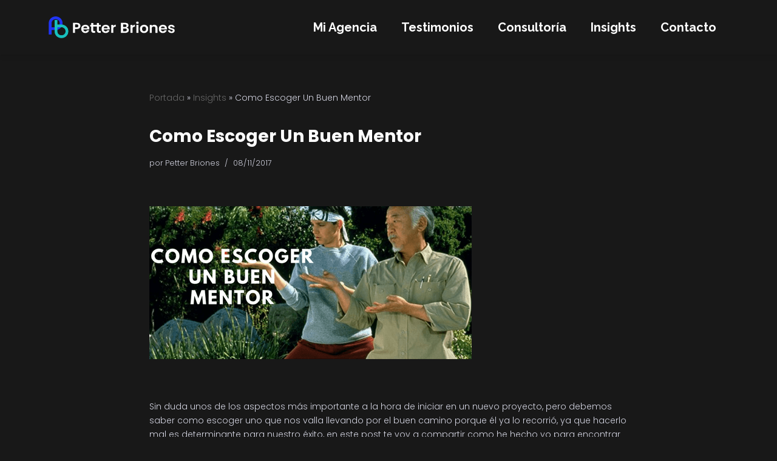

--- FILE ---
content_type: text/html; charset=UTF-8
request_url: https://petterbriones.com/como-escoger-un-buen-mentor/
body_size: 37366
content:
<!DOCTYPE html>
<html lang="es">

<head>
	
	<meta charset="UTF-8">
	<meta name="viewport" content="width=device-width, initial-scale=1, minimum-scale=1">
	<link rel="profile" href="http://gmpg.org/xfn/11">
			<link rel="pingback" href="https://petterbriones.com/xmlrpc.php">
		<meta name='robots' content='index, follow, max-image-preview:large, max-snippet:-1, max-video-preview:-1' />

	<!-- This site is optimized with the Yoast SEO plugin v21.5 - https://yoast.com/wordpress/plugins/seo/ -->
	<title>Como Escoger Un Buen Mentor - Petter Briones</title>
	<link rel="canonical" href="https://petterbriones.com/como-escoger-un-buen-mentor/" />
	<meta property="og:locale" content="es_ES" />
	<meta property="og:type" content="article" />
	<meta property="og:title" content="Como Escoger Un Buen Mentor - Petter Briones" />
	<meta property="og:description" content="Sin duda unos de los aspectos más importante a la hora de iniciar en un nuevo proyecto, pero debemos saber como escoger uno que nos valla llevando por el buen camino porque él ya lo recorrió, ya que hacerlo mal es determinante para nuestro éxito, en este post te voy a compartir como he hecho&hellip;&nbsp;Leer más &raquo;Como Escoger Un Buen Mentor" />
	<meta property="og:url" content="https://petterbriones.com/como-escoger-un-buen-mentor/" />
	<meta property="og:site_name" content="Petter Briones" />
	<meta property="article:published_time" content="2017-11-08T08:30:26+00:00" />
	<meta property="article:modified_time" content="2022-10-14T18:43:20+00:00" />
	<meta property="og:image" content="http://petterbriones.com/wp-content/uploads/2017/11/Como-Escoger-Un-Buen-Mentor-1.png" />
	<meta property="og:image:width" content="531" />
	<meta property="og:image:height" content="252" />
	<meta property="og:image:type" content="image/png" />
	<meta name="author" content="Petter Briones" />
	<meta name="twitter:card" content="summary_large_image" />
	<script type="application/ld+json" class="yoast-schema-graph">{"@context":"https://schema.org","@graph":[{"@type":"Article","@id":"https://petterbriones.com/como-escoger-un-buen-mentor/#article","isPartOf":{"@id":"https://petterbriones.com/como-escoger-un-buen-mentor/"},"author":{"name":"Petter Briones","@id":"https://petterbriones.com/#/schema/person/6a00a86d52728c5f6ef9f4fb4876d90f"},"headline":"Como Escoger Un Buen Mentor","datePublished":"2017-11-08T08:30:26+00:00","dateModified":"2022-10-14T18:43:20+00:00","mainEntityOfPage":{"@id":"https://petterbriones.com/como-escoger-un-buen-mentor/"},"wordCount":2073,"publisher":{"@id":"https://petterbriones.com/#/schema/person/6a00a86d52728c5f6ef9f4fb4876d90f"},"image":{"@id":"https://petterbriones.com/como-escoger-un-buen-mentor/#primaryimage"},"thumbnailUrl":"https://petterbriones.com/wp-content/uploads/2017/11/Como-Escoger-Un-Buen-Mentor-1.png","keywords":["Coaching Empresarial","Ejemplo","Liderazgo","Mentor","Resultados"],"articleSection":["Negocios Por Internet"],"inLanguage":"es"},{"@type":"WebPage","@id":"https://petterbriones.com/como-escoger-un-buen-mentor/","url":"https://petterbriones.com/como-escoger-un-buen-mentor/","name":"Como Escoger Un Buen Mentor - Petter Briones","isPartOf":{"@id":"https://petterbriones.com/#website"},"primaryImageOfPage":{"@id":"https://petterbriones.com/como-escoger-un-buen-mentor/#primaryimage"},"image":{"@id":"https://petterbriones.com/como-escoger-un-buen-mentor/#primaryimage"},"thumbnailUrl":"https://petterbriones.com/wp-content/uploads/2017/11/Como-Escoger-Un-Buen-Mentor-1.png","datePublished":"2017-11-08T08:30:26+00:00","dateModified":"2022-10-14T18:43:20+00:00","breadcrumb":{"@id":"https://petterbriones.com/como-escoger-un-buen-mentor/#breadcrumb"},"inLanguage":"es","potentialAction":[{"@type":"ReadAction","target":["https://petterbriones.com/como-escoger-un-buen-mentor/"]}]},{"@type":"ImageObject","inLanguage":"es","@id":"https://petterbriones.com/como-escoger-un-buen-mentor/#primaryimage","url":"https://petterbriones.com/wp-content/uploads/2017/11/Como-Escoger-Un-Buen-Mentor-1.png","contentUrl":"https://petterbriones.com/wp-content/uploads/2017/11/Como-Escoger-Un-Buen-Mentor-1.png","width":531,"height":252,"caption":"Mentor"},{"@type":"BreadcrumbList","@id":"https://petterbriones.com/como-escoger-un-buen-mentor/#breadcrumb","itemListElement":[{"@type":"ListItem","position":1,"name":"Portada","item":"https://petterbriones.com/"},{"@type":"ListItem","position":2,"name":"Insights","item":"https://petterbriones.com/insights-petter-briones/"},{"@type":"ListItem","position":3,"name":"Como Escoger Un Buen Mentor"}]},{"@type":"WebSite","@id":"https://petterbriones.com/#website","url":"https://petterbriones.com/","name":"Petter Briones","description":"Especialista de Facebook Ads | Growth Marketer | CEO EnAutomático Agencia","publisher":{"@id":"https://petterbriones.com/#/schema/person/6a00a86d52728c5f6ef9f4fb4876d90f"},"potentialAction":[{"@type":"SearchAction","target":{"@type":"EntryPoint","urlTemplate":"https://petterbriones.com/?s={search_term_string}"},"query-input":"required name=search_term_string"}],"inLanguage":"es"},{"@type":["Person","Organization"],"@id":"https://petterbriones.com/#/schema/person/6a00a86d52728c5f6ef9f4fb4876d90f","name":"Petter Briones","image":{"@type":"ImageObject","inLanguage":"es","@id":"https://petterbriones.com/#/schema/person/image/","url":"https://petterbriones.com/wp-content/uploads/2022/03/Profile-Petter-Briones-1.jpg","contentUrl":"https://petterbriones.com/wp-content/uploads/2022/03/Profile-Petter-Briones-1.jpg","width":1984,"height":1970,"caption":"Petter Briones"},"logo":{"@id":"https://petterbriones.com/#/schema/person/image/"},"sameAs":["https://petterbriones.com/"],"url":"https://petterbriones.com/author/petterbriones/"}]}</script>
	<!-- / Yoast SEO plugin. -->


<link rel='dns-prefetch' href='//fonts.googleapis.com' />
<link rel="alternate" type="application/rss+xml" title="Petter Briones &raquo; Feed" href="https://petterbriones.com/feed/" />
<link rel="alternate" type="application/rss+xml" title="Petter Briones &raquo; Feed de los comentarios" href="https://petterbriones.com/comments/feed/" />
<link rel="alternate" type="application/rss+xml" title="Petter Briones &raquo; Comentario Como Escoger Un Buen Mentor del feed" href="https://petterbriones.com/como-escoger-un-buen-mentor/feed/" />
<script type="text/javascript">
window._wpemojiSettings = {"baseUrl":"https:\/\/s.w.org\/images\/core\/emoji\/14.0.0\/72x72\/","ext":".png","svgUrl":"https:\/\/s.w.org\/images\/core\/emoji\/14.0.0\/svg\/","svgExt":".svg","source":{"concatemoji":"https:\/\/petterbriones.com\/wp-includes\/js\/wp-emoji-release.min.js?ver=6.3.7"}};
/*! This file is auto-generated */
!function(i,n){var o,s,e;function c(e){try{var t={supportTests:e,timestamp:(new Date).valueOf()};sessionStorage.setItem(o,JSON.stringify(t))}catch(e){}}function p(e,t,n){e.clearRect(0,0,e.canvas.width,e.canvas.height),e.fillText(t,0,0);var t=new Uint32Array(e.getImageData(0,0,e.canvas.width,e.canvas.height).data),r=(e.clearRect(0,0,e.canvas.width,e.canvas.height),e.fillText(n,0,0),new Uint32Array(e.getImageData(0,0,e.canvas.width,e.canvas.height).data));return t.every(function(e,t){return e===r[t]})}function u(e,t,n){switch(t){case"flag":return n(e,"\ud83c\udff3\ufe0f\u200d\u26a7\ufe0f","\ud83c\udff3\ufe0f\u200b\u26a7\ufe0f")?!1:!n(e,"\ud83c\uddfa\ud83c\uddf3","\ud83c\uddfa\u200b\ud83c\uddf3")&&!n(e,"\ud83c\udff4\udb40\udc67\udb40\udc62\udb40\udc65\udb40\udc6e\udb40\udc67\udb40\udc7f","\ud83c\udff4\u200b\udb40\udc67\u200b\udb40\udc62\u200b\udb40\udc65\u200b\udb40\udc6e\u200b\udb40\udc67\u200b\udb40\udc7f");case"emoji":return!n(e,"\ud83e\udef1\ud83c\udffb\u200d\ud83e\udef2\ud83c\udfff","\ud83e\udef1\ud83c\udffb\u200b\ud83e\udef2\ud83c\udfff")}return!1}function f(e,t,n){var r="undefined"!=typeof WorkerGlobalScope&&self instanceof WorkerGlobalScope?new OffscreenCanvas(300,150):i.createElement("canvas"),a=r.getContext("2d",{willReadFrequently:!0}),o=(a.textBaseline="top",a.font="600 32px Arial",{});return e.forEach(function(e){o[e]=t(a,e,n)}),o}function t(e){var t=i.createElement("script");t.src=e,t.defer=!0,i.head.appendChild(t)}"undefined"!=typeof Promise&&(o="wpEmojiSettingsSupports",s=["flag","emoji"],n.supports={everything:!0,everythingExceptFlag:!0},e=new Promise(function(e){i.addEventListener("DOMContentLoaded",e,{once:!0})}),new Promise(function(t){var n=function(){try{var e=JSON.parse(sessionStorage.getItem(o));if("object"==typeof e&&"number"==typeof e.timestamp&&(new Date).valueOf()<e.timestamp+604800&&"object"==typeof e.supportTests)return e.supportTests}catch(e){}return null}();if(!n){if("undefined"!=typeof Worker&&"undefined"!=typeof OffscreenCanvas&&"undefined"!=typeof URL&&URL.createObjectURL&&"undefined"!=typeof Blob)try{var e="postMessage("+f.toString()+"("+[JSON.stringify(s),u.toString(),p.toString()].join(",")+"));",r=new Blob([e],{type:"text/javascript"}),a=new Worker(URL.createObjectURL(r),{name:"wpTestEmojiSupports"});return void(a.onmessage=function(e){c(n=e.data),a.terminate(),t(n)})}catch(e){}c(n=f(s,u,p))}t(n)}).then(function(e){for(var t in e)n.supports[t]=e[t],n.supports.everything=n.supports.everything&&n.supports[t],"flag"!==t&&(n.supports.everythingExceptFlag=n.supports.everythingExceptFlag&&n.supports[t]);n.supports.everythingExceptFlag=n.supports.everythingExceptFlag&&!n.supports.flag,n.DOMReady=!1,n.readyCallback=function(){n.DOMReady=!0}}).then(function(){return e}).then(function(){var e;n.supports.everything||(n.readyCallback(),(e=n.source||{}).concatemoji?t(e.concatemoji):e.wpemoji&&e.twemoji&&(t(e.twemoji),t(e.wpemoji)))}))}((window,document),window._wpemojiSettings);
</script>
<style type="text/css">
img.wp-smiley,
img.emoji {
	display: inline !important;
	border: none !important;
	box-shadow: none !important;
	height: 1em !important;
	width: 1em !important;
	margin: 0 0.07em !important;
	vertical-align: -0.1em !important;
	background: none !important;
	padding: 0 !important;
}
</style>
	
<link rel='stylesheet' id='wp-block-library-css' href='https://petterbriones.com/wp-includes/css/dist/block-library/style.min.css?ver=6.3.7' type='text/css' media='all' />
<link rel='stylesheet' id='activecampaign-form-block-css' href='https://petterbriones.com/wp-content/plugins/activecampaign-subscription-forms/activecampaign-form-block/build/style-index.css?ver=1718853070' type='text/css' media='all' />
<style id='classic-theme-styles-inline-css' type='text/css'>
/*! This file is auto-generated */
.wp-block-button__link{color:#fff;background-color:#32373c;border-radius:9999px;box-shadow:none;text-decoration:none;padding:calc(.667em + 2px) calc(1.333em + 2px);font-size:1.125em}.wp-block-file__button{background:#32373c;color:#fff;text-decoration:none}
</style>
<style id='global-styles-inline-css' type='text/css'>
body{--wp--preset--color--black: #000000;--wp--preset--color--cyan-bluish-gray: #abb8c3;--wp--preset--color--white: #ffffff;--wp--preset--color--pale-pink: #f78da7;--wp--preset--color--vivid-red: #cf2e2e;--wp--preset--color--luminous-vivid-orange: #ff6900;--wp--preset--color--luminous-vivid-amber: #fcb900;--wp--preset--color--light-green-cyan: #7bdcb5;--wp--preset--color--vivid-green-cyan: #00d084;--wp--preset--color--pale-cyan-blue: #8ed1fc;--wp--preset--color--vivid-cyan-blue: #0693e3;--wp--preset--color--vivid-purple: #9b51e0;--wp--preset--color--neve-link-color: var(--nv-primary-accent);--wp--preset--color--neve-link-hover-color: var(--nv-secondary-accent);--wp--preset--color--nv-site-bg: var(--nv-site-bg);--wp--preset--color--nv-light-bg: var(--nv-light-bg);--wp--preset--color--nv-dark-bg: var(--nv-dark-bg);--wp--preset--color--neve-text-color: var(--nv-text-color);--wp--preset--color--nv-text-dark-bg: var(--nv-text-dark-bg);--wp--preset--color--nv-c-1: var(--nv-c-1);--wp--preset--color--nv-c-2: var(--nv-c-2);--wp--preset--gradient--vivid-cyan-blue-to-vivid-purple: linear-gradient(135deg,rgba(6,147,227,1) 0%,rgb(155,81,224) 100%);--wp--preset--gradient--light-green-cyan-to-vivid-green-cyan: linear-gradient(135deg,rgb(122,220,180) 0%,rgb(0,208,130) 100%);--wp--preset--gradient--luminous-vivid-amber-to-luminous-vivid-orange: linear-gradient(135deg,rgba(252,185,0,1) 0%,rgba(255,105,0,1) 100%);--wp--preset--gradient--luminous-vivid-orange-to-vivid-red: linear-gradient(135deg,rgba(255,105,0,1) 0%,rgb(207,46,46) 100%);--wp--preset--gradient--very-light-gray-to-cyan-bluish-gray: linear-gradient(135deg,rgb(238,238,238) 0%,rgb(169,184,195) 100%);--wp--preset--gradient--cool-to-warm-spectrum: linear-gradient(135deg,rgb(74,234,220) 0%,rgb(151,120,209) 20%,rgb(207,42,186) 40%,rgb(238,44,130) 60%,rgb(251,105,98) 80%,rgb(254,248,76) 100%);--wp--preset--gradient--blush-light-purple: linear-gradient(135deg,rgb(255,206,236) 0%,rgb(152,150,240) 100%);--wp--preset--gradient--blush-bordeaux: linear-gradient(135deg,rgb(254,205,165) 0%,rgb(254,45,45) 50%,rgb(107,0,62) 100%);--wp--preset--gradient--luminous-dusk: linear-gradient(135deg,rgb(255,203,112) 0%,rgb(199,81,192) 50%,rgb(65,88,208) 100%);--wp--preset--gradient--pale-ocean: linear-gradient(135deg,rgb(255,245,203) 0%,rgb(182,227,212) 50%,rgb(51,167,181) 100%);--wp--preset--gradient--electric-grass: linear-gradient(135deg,rgb(202,248,128) 0%,rgb(113,206,126) 100%);--wp--preset--gradient--midnight: linear-gradient(135deg,rgb(2,3,129) 0%,rgb(40,116,252) 100%);--wp--preset--font-size--small: 13px;--wp--preset--font-size--medium: 20px;--wp--preset--font-size--large: 36px;--wp--preset--font-size--x-large: 42px;--wp--preset--spacing--20: 0.44rem;--wp--preset--spacing--30: 0.67rem;--wp--preset--spacing--40: 1rem;--wp--preset--spacing--50: 1.5rem;--wp--preset--spacing--60: 2.25rem;--wp--preset--spacing--70: 3.38rem;--wp--preset--spacing--80: 5.06rem;--wp--preset--shadow--natural: 6px 6px 9px rgba(0, 0, 0, 0.2);--wp--preset--shadow--deep: 12px 12px 50px rgba(0, 0, 0, 0.4);--wp--preset--shadow--sharp: 6px 6px 0px rgba(0, 0, 0, 0.2);--wp--preset--shadow--outlined: 6px 6px 0px -3px rgba(255, 255, 255, 1), 6px 6px rgba(0, 0, 0, 1);--wp--preset--shadow--crisp: 6px 6px 0px rgba(0, 0, 0, 1);}:where(.is-layout-flex){gap: 0.5em;}:where(.is-layout-grid){gap: 0.5em;}body .is-layout-flow > .alignleft{float: left;margin-inline-start: 0;margin-inline-end: 2em;}body .is-layout-flow > .alignright{float: right;margin-inline-start: 2em;margin-inline-end: 0;}body .is-layout-flow > .aligncenter{margin-left: auto !important;margin-right: auto !important;}body .is-layout-constrained > .alignleft{float: left;margin-inline-start: 0;margin-inline-end: 2em;}body .is-layout-constrained > .alignright{float: right;margin-inline-start: 2em;margin-inline-end: 0;}body .is-layout-constrained > .aligncenter{margin-left: auto !important;margin-right: auto !important;}body .is-layout-constrained > :where(:not(.alignleft):not(.alignright):not(.alignfull)){max-width: var(--wp--style--global--content-size);margin-left: auto !important;margin-right: auto !important;}body .is-layout-constrained > .alignwide{max-width: var(--wp--style--global--wide-size);}body .is-layout-flex{display: flex;}body .is-layout-flex{flex-wrap: wrap;align-items: center;}body .is-layout-flex > *{margin: 0;}body .is-layout-grid{display: grid;}body .is-layout-grid > *{margin: 0;}:where(.wp-block-columns.is-layout-flex){gap: 2em;}:where(.wp-block-columns.is-layout-grid){gap: 2em;}:where(.wp-block-post-template.is-layout-flex){gap: 1.25em;}:where(.wp-block-post-template.is-layout-grid){gap: 1.25em;}.has-black-color{color: var(--wp--preset--color--black) !important;}.has-cyan-bluish-gray-color{color: var(--wp--preset--color--cyan-bluish-gray) !important;}.has-white-color{color: var(--wp--preset--color--white) !important;}.has-pale-pink-color{color: var(--wp--preset--color--pale-pink) !important;}.has-vivid-red-color{color: var(--wp--preset--color--vivid-red) !important;}.has-luminous-vivid-orange-color{color: var(--wp--preset--color--luminous-vivid-orange) !important;}.has-luminous-vivid-amber-color{color: var(--wp--preset--color--luminous-vivid-amber) !important;}.has-light-green-cyan-color{color: var(--wp--preset--color--light-green-cyan) !important;}.has-vivid-green-cyan-color{color: var(--wp--preset--color--vivid-green-cyan) !important;}.has-pale-cyan-blue-color{color: var(--wp--preset--color--pale-cyan-blue) !important;}.has-vivid-cyan-blue-color{color: var(--wp--preset--color--vivid-cyan-blue) !important;}.has-vivid-purple-color{color: var(--wp--preset--color--vivid-purple) !important;}.has-black-background-color{background-color: var(--wp--preset--color--black) !important;}.has-cyan-bluish-gray-background-color{background-color: var(--wp--preset--color--cyan-bluish-gray) !important;}.has-white-background-color{background-color: var(--wp--preset--color--white) !important;}.has-pale-pink-background-color{background-color: var(--wp--preset--color--pale-pink) !important;}.has-vivid-red-background-color{background-color: var(--wp--preset--color--vivid-red) !important;}.has-luminous-vivid-orange-background-color{background-color: var(--wp--preset--color--luminous-vivid-orange) !important;}.has-luminous-vivid-amber-background-color{background-color: var(--wp--preset--color--luminous-vivid-amber) !important;}.has-light-green-cyan-background-color{background-color: var(--wp--preset--color--light-green-cyan) !important;}.has-vivid-green-cyan-background-color{background-color: var(--wp--preset--color--vivid-green-cyan) !important;}.has-pale-cyan-blue-background-color{background-color: var(--wp--preset--color--pale-cyan-blue) !important;}.has-vivid-cyan-blue-background-color{background-color: var(--wp--preset--color--vivid-cyan-blue) !important;}.has-vivid-purple-background-color{background-color: var(--wp--preset--color--vivid-purple) !important;}.has-black-border-color{border-color: var(--wp--preset--color--black) !important;}.has-cyan-bluish-gray-border-color{border-color: var(--wp--preset--color--cyan-bluish-gray) !important;}.has-white-border-color{border-color: var(--wp--preset--color--white) !important;}.has-pale-pink-border-color{border-color: var(--wp--preset--color--pale-pink) !important;}.has-vivid-red-border-color{border-color: var(--wp--preset--color--vivid-red) !important;}.has-luminous-vivid-orange-border-color{border-color: var(--wp--preset--color--luminous-vivid-orange) !important;}.has-luminous-vivid-amber-border-color{border-color: var(--wp--preset--color--luminous-vivid-amber) !important;}.has-light-green-cyan-border-color{border-color: var(--wp--preset--color--light-green-cyan) !important;}.has-vivid-green-cyan-border-color{border-color: var(--wp--preset--color--vivid-green-cyan) !important;}.has-pale-cyan-blue-border-color{border-color: var(--wp--preset--color--pale-cyan-blue) !important;}.has-vivid-cyan-blue-border-color{border-color: var(--wp--preset--color--vivid-cyan-blue) !important;}.has-vivid-purple-border-color{border-color: var(--wp--preset--color--vivid-purple) !important;}.has-vivid-cyan-blue-to-vivid-purple-gradient-background{background: var(--wp--preset--gradient--vivid-cyan-blue-to-vivid-purple) !important;}.has-light-green-cyan-to-vivid-green-cyan-gradient-background{background: var(--wp--preset--gradient--light-green-cyan-to-vivid-green-cyan) !important;}.has-luminous-vivid-amber-to-luminous-vivid-orange-gradient-background{background: var(--wp--preset--gradient--luminous-vivid-amber-to-luminous-vivid-orange) !important;}.has-luminous-vivid-orange-to-vivid-red-gradient-background{background: var(--wp--preset--gradient--luminous-vivid-orange-to-vivid-red) !important;}.has-very-light-gray-to-cyan-bluish-gray-gradient-background{background: var(--wp--preset--gradient--very-light-gray-to-cyan-bluish-gray) !important;}.has-cool-to-warm-spectrum-gradient-background{background: var(--wp--preset--gradient--cool-to-warm-spectrum) !important;}.has-blush-light-purple-gradient-background{background: var(--wp--preset--gradient--blush-light-purple) !important;}.has-blush-bordeaux-gradient-background{background: var(--wp--preset--gradient--blush-bordeaux) !important;}.has-luminous-dusk-gradient-background{background: var(--wp--preset--gradient--luminous-dusk) !important;}.has-pale-ocean-gradient-background{background: var(--wp--preset--gradient--pale-ocean) !important;}.has-electric-grass-gradient-background{background: var(--wp--preset--gradient--electric-grass) !important;}.has-midnight-gradient-background{background: var(--wp--preset--gradient--midnight) !important;}.has-small-font-size{font-size: var(--wp--preset--font-size--small) !important;}.has-medium-font-size{font-size: var(--wp--preset--font-size--medium) !important;}.has-large-font-size{font-size: var(--wp--preset--font-size--large) !important;}.has-x-large-font-size{font-size: var(--wp--preset--font-size--x-large) !important;}
.wp-block-navigation a:where(:not(.wp-element-button)){color: inherit;}
:where(.wp-block-post-template.is-layout-flex){gap: 1.25em;}:where(.wp-block-post-template.is-layout-grid){gap: 1.25em;}
:where(.wp-block-columns.is-layout-flex){gap: 2em;}:where(.wp-block-columns.is-layout-grid){gap: 2em;}
.wp-block-pullquote{font-size: 1.5em;line-height: 1.6;}
</style>
<link rel='stylesheet' id='hfe-style-css' href='https://petterbriones.com/wp-content/plugins/header-footer-elementor/assets/css/header-footer-elementor.css?ver=1.6.17' type='text/css' media='all' />
<link rel='stylesheet' id='elementor-icons-css' href='https://petterbriones.com/wp-content/plugins/elementor/assets/lib/eicons/css/elementor-icons.min.css?ver=5.35.0' type='text/css' media='all' />
<link rel='stylesheet' id='elementor-frontend-css' href='https://petterbriones.com/wp-content/plugins/elementor/assets/css/frontend.min.css?ver=3.27.2' type='text/css' media='all' />
<style id='elementor-frontend-inline-css' type='text/css'>
.elementor-kit-914{--e-global-color-primary:#FFFFFF;--e-global-color-secondary:#2035F5;--e-global-color-text:#D3D4E1;--e-global-color-accent:#17C0BD;--e-global-color-1d2f2f6:#3300FF87;--e-global-color-d69c7b1:#50E9FE85;--e-global-color-4e59707:#181818;--e-global-color-f9b99c6:#35DD87;--e-global-color-981db06:#50E9FE;--e-global-typography-primary-font-family:"Raleway";--e-global-typography-primary-font-size:50px;--e-global-typography-primary-font-weight:700;--e-global-typography-primary-line-height:1.5em;--e-global-typography-secondary-font-family:"Montserrat";--e-global-typography-secondary-font-size:23px;--e-global-typography-secondary-font-weight:500;--e-global-typography-secondary-line-height:1.5em;--e-global-typography-text-font-family:"Montserrat";--e-global-typography-text-font-size:14px;--e-global-typography-text-font-weight:400;--e-global-typography-text-line-height:1.7em;--e-global-typography-accent-font-family:"Montserrat";--e-global-typography-accent-font-size:15px;--e-global-typography-accent-font-weight:700;--e-global-typography-accent-text-transform:uppercase;--e-global-typography-accent-letter-spacing:0.5px;--e-global-typography-5d3d2eb-font-family:"Poppins";--e-global-typography-5d3d2eb-font-size:17px;--e-global-typography-5d3d2eb-font-weight:500;--e-global-typography-5d3d2eb-text-transform:uppercase;--e-global-typography-5d3d2eb-letter-spacing:1.5px;--e-global-typography-1806cb2-font-family:"Raleway";--e-global-typography-1806cb2-font-size:80px;--e-global-typography-1806cb2-font-weight:700;--e-global-typography-1806cb2-line-height:1.2em;--e-global-typography-84539c5-font-family:"Poppins";--e-global-typography-84539c5-font-size:15px;--e-global-typography-84539c5-font-weight:400;--e-global-typography-378e5c1-font-family:"Poppins";--e-global-typography-378e5c1-font-size:25px;--e-global-typography-378e5c1-font-weight:500;--e-global-typography-378e5c1-line-height:1.5em;--e-global-typography-fef9f46-font-family:"Poppins";--e-global-typography-fef9f46-font-size:18px;--e-global-typography-fef9f46-font-weight:500;--e-global-typography-fef9f46-line-height:1.5em;--e-global-typography-cfe918e-font-family:"Poppins";--e-global-typography-cfe918e-font-size:21px;--e-global-typography-cfe918e-font-weight:500;--e-global-typography-cfe918e-line-height:1.5em;--e-global-typography-a194571-font-family:"Poppins";--e-global-typography-a194571-font-size:15px;--e-global-typography-a194571-font-weight:500;color:#D3D4E1;font-family:"Poppins", Sans-serif;font-size:14px;font-weight:300;line-height:1.7em;background-color:#181818;}.elementor-kit-914 a{color:#D3D4E1;}.elementor-kit-914 h1{color:#FFFFFF;font-family:"Poppins", Sans-serif;font-size:80px;font-weight:500;line-height:1.2em;}.elementor-kit-914 h2{color:#FFFFFF;font-family:"Poppins", Sans-serif;font-size:50px;font-weight:500;line-height:1.5em;}.elementor-kit-914 h3{color:#FFFFFF;font-family:"Poppins", Sans-serif;font-size:23px;font-weight:600;line-height:1.5em;}.elementor-kit-914 h4{color:#FFFFFF;font-family:"Poppins", Sans-serif;font-size:23px;font-weight:600;line-height:1.5em;}.elementor-kit-914 h5{color:#FFFFFF;font-family:"Poppins", Sans-serif;font-size:18px;font-weight:500;line-height:1.5em;}.elementor-kit-914 h6{color:#FFFFFF;font-family:"Poppins", Sans-serif;font-size:15px;font-weight:500;}.elementor-kit-914 button,.elementor-kit-914 input[type="button"],.elementor-kit-914 input[type="submit"],.elementor-kit-914 .elementor-button{font-family:"Poppins", Sans-serif;font-size:15px;font-weight:400;text-transform:capitalize;letter-spacing:0.5px;color:var( --e-global-color-primary );background-color:#50E9FE00;border-style:none;border-radius:0px 0px 0px 0px;padding:20px 30px 20px 30px;}.elementor-kit-914 button:hover,.elementor-kit-914 button:focus,.elementor-kit-914 input[type="button"]:hover,.elementor-kit-914 input[type="button"]:focus,.elementor-kit-914 input[type="submit"]:hover,.elementor-kit-914 input[type="submit"]:focus,.elementor-kit-914 .elementor-button:hover,.elementor-kit-914 .elementor-button:focus{color:var( --e-global-color-primary );background-color:#FFFFFF00;border-style:solid;border-width:2px 2px 2px 2px;border-color:var( --e-global-color-secondary );}.elementor-kit-914 label{color:#FFFFFF;font-family:"Poppins", Sans-serif;font-size:15px;font-weight:500;}.elementor-kit-914 input:not([type="button"]):not([type="submit"]),.elementor-kit-914 textarea,.elementor-kit-914 .elementor-field-textual{font-family:"Poppins", Sans-serif;font-size:14px;font-weight:300;line-height:1.7em;color:#3F3F3F;background-color:#F7F7F700;border-style:solid;border-width:2px 2px 2px 2px;border-color:#FFFFFF1C;border-radius:0px 0px 0px 0px;padding:15px 25px 15px 25px;}.elementor-section.elementor-section-boxed > .elementor-container{max-width:1140px;}.e-con{--container-max-width:1140px;}.elementor-widget:not(:last-child){margin-block-end:20px;}.elementor-element{--widgets-spacing:20px 20px;--widgets-spacing-row:20px;--widgets-spacing-column:20px;}{}h1.entry-title{display:var(--page-title-display);}.elementor-kit-914 e-page-transition{background-color:#FFBC7D;}@media(max-width:1024px){.elementor-kit-914{--e-global-typography-primary-font-size:44px;--e-global-typography-secondary-font-size:21px;--e-global-typography-text-font-size:14px;--e-global-typography-accent-font-size:15px;--e-global-typography-1806cb2-font-size:60px;--e-global-typography-84539c5-font-size:15px;--e-global-typography-378e5c1-font-size:21px;--e-global-typography-fef9f46-font-size:17px;--e-global-typography-cfe918e-font-size:20px;--e-global-typography-a194571-font-size:15px;font-size:14px;}.elementor-kit-914 h1{font-size:60px;}.elementor-kit-914 h2{font-size:44px;}.elementor-kit-914 h3{font-size:21px;}.elementor-kit-914 h4{font-size:21px;}.elementor-kit-914 h5{font-size:17px;}.elementor-kit-914 h6{font-size:15px;}.elementor-kit-914 button,.elementor-kit-914 input[type="button"],.elementor-kit-914 input[type="submit"],.elementor-kit-914 .elementor-button{font-size:15px;}.elementor-kit-914 label{font-size:15px;}.elementor-kit-914 input:not([type="button"]):not([type="submit"]),.elementor-kit-914 textarea,.elementor-kit-914 .elementor-field-textual{font-size:14px;}.elementor-section.elementor-section-boxed > .elementor-container{max-width:1024px;}.e-con{--container-max-width:1024px;}}@media(max-width:767px){.elementor-kit-914{--e-global-typography-primary-font-size:38px;--e-global-typography-primary-line-height:1.3em;--e-global-typography-secondary-font-size:19px;--e-global-typography-text-font-size:14px;--e-global-typography-accent-font-size:14px;--e-global-typography-5d3d2eb-font-size:16px;--e-global-typography-1806cb2-font-size:52px;--e-global-typography-84539c5-font-size:14px;--e-global-typography-378e5c1-font-size:20px;--e-global-typography-fef9f46-font-size:16px;--e-global-typography-cfe918e-font-size:20px;--e-global-typography-a194571-font-size:15px;font-size:14px;}.elementor-kit-914 h1{font-size:52px;}.elementor-kit-914 h2{font-size:38px;line-height:1.3em;}.elementor-kit-914 h3{font-size:19px;}.elementor-kit-914 h4{font-size:19px;}.elementor-kit-914 h5{font-size:16px;}.elementor-kit-914 h6{font-size:15px;}.elementor-kit-914 button,.elementor-kit-914 input[type="button"],.elementor-kit-914 input[type="submit"],.elementor-kit-914 .elementor-button{font-size:14px;}.elementor-kit-914 label{font-size:15px;}.elementor-kit-914 input:not([type="button"]):not([type="submit"]),.elementor-kit-914 textarea,.elementor-kit-914 .elementor-field-textual{font-size:14px;}.elementor-section.elementor-section-boxed > .elementor-container{max-width:767px;}.e-con{--container-max-width:767px;}}
.elementor-439 .elementor-element.elementor-element-60839e2 > .elementor-container{min-height:80px;}.elementor-439 .elementor-element.elementor-element-60839e2:not(.elementor-motion-effects-element-type-background), .elementor-439 .elementor-element.elementor-element-60839e2 > .elementor-motion-effects-container > .elementor-motion-effects-layer{background-color:#00000000;}.elementor-439 .elementor-element.elementor-element-60839e2{box-shadow:0px 0px 10px 0px rgba(0, 0, 0, 0.16);transition:background 0.3s, border 0.3s, border-radius 0.3s, box-shadow 0.3s;}.elementor-439 .elementor-element.elementor-element-60839e2 > .elementor-background-overlay{transition:background 0.3s, border-radius 0.3s, opacity 0.3s;}.elementor-widget-image .widget-image-caption{color:var( --e-global-color-text );font-family:var( --e-global-typography-text-font-family ), Sans-serif;font-size:var( --e-global-typography-text-font-size );font-weight:var( --e-global-typography-text-font-weight );line-height:var( --e-global-typography-text-line-height );}.elementor-439 .elementor-element.elementor-element-af60306.elementor-element{--flex-grow:0;--flex-shrink:0;}.elementor-widget-nav-menu .elementor-nav-menu .elementor-item{font-family:var( --e-global-typography-primary-font-family ), Sans-serif;font-size:var( --e-global-typography-primary-font-size );font-weight:var( --e-global-typography-primary-font-weight );line-height:var( --e-global-typography-primary-line-height );}.elementor-widget-nav-menu .elementor-nav-menu--main .elementor-item{color:var( --e-global-color-text );fill:var( --e-global-color-text );}.elementor-widget-nav-menu .elementor-nav-menu--main .elementor-item:hover,
					.elementor-widget-nav-menu .elementor-nav-menu--main .elementor-item.elementor-item-active,
					.elementor-widget-nav-menu .elementor-nav-menu--main .elementor-item.highlighted,
					.elementor-widget-nav-menu .elementor-nav-menu--main .elementor-item:focus{color:var( --e-global-color-accent );fill:var( --e-global-color-accent );}.elementor-widget-nav-menu .elementor-nav-menu--main:not(.e--pointer-framed) .elementor-item:before,
					.elementor-widget-nav-menu .elementor-nav-menu--main:not(.e--pointer-framed) .elementor-item:after{background-color:var( --e-global-color-accent );}.elementor-widget-nav-menu .e--pointer-framed .elementor-item:before,
					.elementor-widget-nav-menu .e--pointer-framed .elementor-item:after{border-color:var( --e-global-color-accent );}.elementor-widget-nav-menu{--e-nav-menu-divider-color:var( --e-global-color-text );}.elementor-widget-nav-menu .elementor-nav-menu--dropdown .elementor-item, .elementor-widget-nav-menu .elementor-nav-menu--dropdown  .elementor-sub-item{font-family:var( --e-global-typography-accent-font-family ), Sans-serif;font-size:var( --e-global-typography-accent-font-size );font-weight:var( --e-global-typography-accent-font-weight );text-transform:var( --e-global-typography-accent-text-transform );letter-spacing:var( --e-global-typography-accent-letter-spacing );}.elementor-439 .elementor-element.elementor-element-10449f0 .elementor-menu-toggle{margin-left:auto;}.elementor-439 .elementor-element.elementor-element-10449f0 .elementor-nav-menu .elementor-item{font-family:"Raleway", Sans-serif;font-size:20px;font-weight:700;text-decoration:none;}.elementor-439 .elementor-element.elementor-element-10449f0 .elementor-nav-menu--main .elementor-item{color:#FFFFFF;fill:#FFFFFF;padding-left:20px;padding-right:20px;padding-top:0px;padding-bottom:0px;}.elementor-439 .elementor-element.elementor-element-10449f0 .elementor-nav-menu--main .elementor-item:hover,
					.elementor-439 .elementor-element.elementor-element-10449f0 .elementor-nav-menu--main .elementor-item.elementor-item-active,
					.elementor-439 .elementor-element.elementor-element-10449f0 .elementor-nav-menu--main .elementor-item.highlighted,
					.elementor-439 .elementor-element.elementor-element-10449f0 .elementor-nav-menu--main .elementor-item:focus{color:var( --e-global-color-981db06 );fill:var( --e-global-color-981db06 );}.elementor-439 .elementor-element.elementor-element-10449f0 .elementor-nav-menu--dropdown .elementor-item, .elementor-439 .elementor-element.elementor-element-10449f0 .elementor-nav-menu--dropdown  .elementor-sub-item{font-family:"Raleway", Sans-serif;font-size:15px;font-weight:400;text-transform:capitalize;letter-spacing:0.5px;}.elementor-439 .elementor-element.elementor-element-10449f0 > .elementor-widget-container{margin:20px 0px 0px 0px;}.elementor-widget-navigation-menu a.hfe-menu-item, .elementor-widget-navigation-menu a.hfe-sub-menu-item{font-family:var( --e-global-typography-primary-font-family ), Sans-serif;font-size:var( --e-global-typography-primary-font-size );font-weight:var( --e-global-typography-primary-font-weight );line-height:var( --e-global-typography-primary-line-height );}.elementor-widget-navigation-menu .menu-item a.hfe-menu-item, .elementor-widget-navigation-menu .sub-menu a.hfe-sub-menu-item{color:var( --e-global-color-text );}.elementor-widget-navigation-menu .menu-item a.hfe-menu-item:hover,
								.elementor-widget-navigation-menu .sub-menu a.hfe-sub-menu-item:hover,
								.elementor-widget-navigation-menu .menu-item.current-menu-item a.hfe-menu-item,
								.elementor-widget-navigation-menu .menu-item a.hfe-menu-item.highlighted,
								.elementor-widget-navigation-menu .menu-item a.hfe-menu-item:focus{color:var( --e-global-color-accent );}.elementor-widget-navigation-menu .hfe-nav-menu-layout:not(.hfe-pointer__framed) .menu-item.parent a.hfe-menu-item:before,
								.elementor-widget-navigation-menu .hfe-nav-menu-layout:not(.hfe-pointer__framed) .menu-item.parent a.hfe-menu-item:after{background-color:var( --e-global-color-accent );}.elementor-widget-navigation-menu .hfe-nav-menu-layout:not(.hfe-pointer__framed) .menu-item.parent .sub-menu .hfe-has-submenu-container a:after{background-color:var( --e-global-color-accent );}.elementor-widget-navigation-menu .hfe-pointer__framed .menu-item.parent a.hfe-menu-item:before,
								.elementor-widget-navigation-menu .hfe-pointer__framed .menu-item.parent a.hfe-menu-item:after{border-color:var( --e-global-color-accent );}
							.elementor-widget-navigation-menu .sub-menu li a.hfe-sub-menu-item,
							.elementor-widget-navigation-menu nav.hfe-dropdown li a.hfe-sub-menu-item,
							.elementor-widget-navigation-menu nav.hfe-dropdown li a.hfe-menu-item,
							.elementor-widget-navigation-menu nav.hfe-dropdown-expandible li a.hfe-menu-item,
							.elementor-widget-navigation-menu nav.hfe-dropdown-expandible li a.hfe-sub-menu-item{font-family:var( --e-global-typography-accent-font-family ), Sans-serif;font-size:var( --e-global-typography-accent-font-size );font-weight:var( --e-global-typography-accent-font-weight );text-transform:var( --e-global-typography-accent-text-transform );letter-spacing:var( --e-global-typography-accent-letter-spacing );}.elementor-widget-navigation-menu .menu-item a.hfe-menu-item.elementor-button{font-family:var( --e-global-typography-accent-font-family ), Sans-serif;font-size:var( --e-global-typography-accent-font-size );font-weight:var( --e-global-typography-accent-font-weight );text-transform:var( --e-global-typography-accent-text-transform );letter-spacing:var( --e-global-typography-accent-letter-spacing );background-color:var( --e-global-color-accent );}.elementor-widget-navigation-menu .menu-item a.hfe-menu-item.elementor-button:hover{background-color:var( --e-global-color-accent );}.elementor-439 .elementor-element.elementor-element-9316bf2 .hfe-nav-menu__toggle{margin-left:auto;}.elementor-439 .elementor-element.elementor-element-9316bf2 .menu-item a.hfe-menu-item{padding-left:15px;padding-right:15px;}.elementor-439 .elementor-element.elementor-element-9316bf2 .menu-item a.hfe-sub-menu-item{padding-left:calc( 15px + 20px );padding-right:15px;}.elementor-439 .elementor-element.elementor-element-9316bf2 .hfe-nav-menu__layout-vertical .menu-item ul ul a.hfe-sub-menu-item{padding-left:calc( 15px + 40px );padding-right:15px;}.elementor-439 .elementor-element.elementor-element-9316bf2 .hfe-nav-menu__layout-vertical .menu-item ul ul ul a.hfe-sub-menu-item{padding-left:calc( 15px + 60px );padding-right:15px;}.elementor-439 .elementor-element.elementor-element-9316bf2 .hfe-nav-menu__layout-vertical .menu-item ul ul ul ul a.hfe-sub-menu-item{padding-left:calc( 15px + 80px );padding-right:15px;}.elementor-439 .elementor-element.elementor-element-9316bf2 .menu-item a.hfe-menu-item, .elementor-439 .elementor-element.elementor-element-9316bf2 .menu-item a.hfe-sub-menu-item{padding-top:15px;padding-bottom:15px;}.elementor-439 .elementor-element.elementor-element-9316bf2 a.hfe-menu-item, .elementor-439 .elementor-element.elementor-element-9316bf2 a.hfe-sub-menu-item{font-family:"Poppins", Sans-serif;font-size:50px;font-weight:500;line-height:1.5em;}.elementor-439 .elementor-element.elementor-element-9316bf2 .menu-item a.hfe-menu-item, .elementor-439 .elementor-element.elementor-element-9316bf2 .sub-menu a.hfe-sub-menu-item{color:#FFFFFF;}.elementor-439 .elementor-element.elementor-element-9316bf2 .menu-item a.hfe-menu-item, .elementor-439 .elementor-element.elementor-element-9316bf2 .sub-menu, .elementor-439 .elementor-element.elementor-element-9316bf2 nav.hfe-dropdown, .elementor-439 .elementor-element.elementor-element-9316bf2 .hfe-dropdown-expandible{background-color:#000000;}.elementor-439 .elementor-element.elementor-element-9316bf2 .menu-item a.hfe-menu-item:hover,
								.elementor-439 .elementor-element.elementor-element-9316bf2 .sub-menu a.hfe-sub-menu-item:hover,
								.elementor-439 .elementor-element.elementor-element-9316bf2 .menu-item.current-menu-item a.hfe-menu-item,
								.elementor-439 .elementor-element.elementor-element-9316bf2 .menu-item a.hfe-menu-item.highlighted,
								.elementor-439 .elementor-element.elementor-element-9316bf2 .menu-item a.hfe-menu-item:focus{color:var( --e-global-color-981db06 );}.elementor-439 .elementor-element.elementor-element-9316bf2 .sub-menu,
								.elementor-439 .elementor-element.elementor-element-9316bf2 nav.hfe-dropdown,
								.elementor-439 .elementor-element.elementor-element-9316bf2 nav.hfe-dropdown-expandible,
								.elementor-439 .elementor-element.elementor-element-9316bf2 nav.hfe-dropdown .menu-item a.hfe-menu-item,
								.elementor-439 .elementor-element.elementor-element-9316bf2 nav.hfe-dropdown .menu-item a.hfe-sub-menu-item{background-color:#000000;}
							.elementor-439 .elementor-element.elementor-element-9316bf2 .sub-menu li a.hfe-sub-menu-item,
							.elementor-439 .elementor-element.elementor-element-9316bf2 nav.hfe-dropdown li a.hfe-sub-menu-item,
							.elementor-439 .elementor-element.elementor-element-9316bf2 nav.hfe-dropdown li a.hfe-menu-item,
							.elementor-439 .elementor-element.elementor-element-9316bf2 nav.hfe-dropdown-expandible li a.hfe-menu-item,
							.elementor-439 .elementor-element.elementor-element-9316bf2 nav.hfe-dropdown-expandible li a.hfe-sub-menu-item{font-family:"Raleway", Sans-serif;font-size:15px;font-weight:400;text-transform:capitalize;letter-spacing:0.5px;}.elementor-439 .elementor-element.elementor-element-9316bf2 ul.sub-menu{width:220px;}.elementor-439 .elementor-element.elementor-element-9316bf2 .sub-menu a.hfe-sub-menu-item,
						 .elementor-439 .elementor-element.elementor-element-9316bf2 nav.hfe-dropdown li a.hfe-menu-item,
						 .elementor-439 .elementor-element.elementor-element-9316bf2 nav.hfe-dropdown li a.hfe-sub-menu-item,
						 .elementor-439 .elementor-element.elementor-element-9316bf2 nav.hfe-dropdown-expandible li a.hfe-menu-item,
						 .elementor-439 .elementor-element.elementor-element-9316bf2 nav.hfe-dropdown-expandible li a.hfe-sub-menu-item{padding-top:15px;padding-bottom:15px;}.elementor-439 .elementor-element.elementor-element-9316bf2 .sub-menu li.menu-item:not(:last-child),
						.elementor-439 .elementor-element.elementor-element-9316bf2 nav.hfe-dropdown li.menu-item:not(:last-child),
						.elementor-439 .elementor-element.elementor-element-9316bf2 nav.hfe-dropdown-expandible li.menu-item:not(:last-child){border-bottom-style:solid;border-bottom-color:#c4c4c4;border-bottom-width:0px;}.elementor-439 .elementor-element.elementor-element-9316bf2 div.hfe-nav-menu-icon{color:#FFFFFF;}.elementor-439 .elementor-element.elementor-element-9316bf2 div.hfe-nav-menu-icon svg{fill:#FFFFFF;}.elementor-439 .elementor-element.elementor-element-9316bf2 div.hfe-nav-menu-icon:hover{color:#959595;}.elementor-439 .elementor-element.elementor-element-9316bf2 div.hfe-nav-menu-icon:hover svg{fill:#959595;}.elementor-439 .elementor-element.elementor-element-9316bf2 .menu-item a.hfe-menu-item.elementor-button{color:#FFF8F8;}@media(max-width:1024px){.elementor-widget-image .widget-image-caption{font-size:var( --e-global-typography-text-font-size );line-height:var( --e-global-typography-text-line-height );}.elementor-439 .elementor-element.elementor-element-af60306{text-align:left;}.elementor-widget-nav-menu .elementor-nav-menu .elementor-item{font-size:var( --e-global-typography-primary-font-size );line-height:var( --e-global-typography-primary-line-height );}.elementor-widget-nav-menu .elementor-nav-menu--dropdown .elementor-item, .elementor-widget-nav-menu .elementor-nav-menu--dropdown  .elementor-sub-item{font-size:var( --e-global-typography-accent-font-size );letter-spacing:var( --e-global-typography-accent-letter-spacing );}.elementor-439 .elementor-element.elementor-element-10449f0 .elementor-nav-menu--dropdown .elementor-item, .elementor-439 .elementor-element.elementor-element-10449f0 .elementor-nav-menu--dropdown  .elementor-sub-item{font-size:15px;}.elementor-widget-navigation-menu a.hfe-menu-item, .elementor-widget-navigation-menu a.hfe-sub-menu-item{font-size:var( --e-global-typography-primary-font-size );line-height:var( --e-global-typography-primary-line-height );}
							.elementor-widget-navigation-menu .sub-menu li a.hfe-sub-menu-item,
							.elementor-widget-navigation-menu nav.hfe-dropdown li a.hfe-sub-menu-item,
							.elementor-widget-navigation-menu nav.hfe-dropdown li a.hfe-menu-item,
							.elementor-widget-navigation-menu nav.hfe-dropdown-expandible li a.hfe-menu-item,
							.elementor-widget-navigation-menu nav.hfe-dropdown-expandible li a.hfe-sub-menu-item{font-size:var( --e-global-typography-accent-font-size );letter-spacing:var( --e-global-typography-accent-letter-spacing );}.elementor-widget-navigation-menu .menu-item a.hfe-menu-item.elementor-button{font-size:var( --e-global-typography-accent-font-size );letter-spacing:var( --e-global-typography-accent-letter-spacing );}.elementor-439 .elementor-element.elementor-element-9316bf2 a.hfe-menu-item, .elementor-439 .elementor-element.elementor-element-9316bf2 a.hfe-sub-menu-item{font-size:44px;}
							.elementor-439 .elementor-element.elementor-element-9316bf2 .sub-menu li a.hfe-sub-menu-item,
							.elementor-439 .elementor-element.elementor-element-9316bf2 nav.hfe-dropdown li a.hfe-sub-menu-item,
							.elementor-439 .elementor-element.elementor-element-9316bf2 nav.hfe-dropdown li a.hfe-menu-item,
							.elementor-439 .elementor-element.elementor-element-9316bf2 nav.hfe-dropdown-expandible li a.hfe-menu-item,
							.elementor-439 .elementor-element.elementor-element-9316bf2 nav.hfe-dropdown-expandible li a.hfe-sub-menu-item{font-size:15px;}.elementor-439 .elementor-element.elementor-element-9316bf2 ul.sub-menu{width:238px;}.elementor-439 .elementor-element.elementor-element-9316bf2 .sub-menu li a.hfe-sub-menu-item,
						.elementor-439 .elementor-element.elementor-element-9316bf2 nav.hfe-dropdown li a.hfe-menu-item,
						.elementor-439 .elementor-element.elementor-element-9316bf2 nav.hfe-dropdown-expandible li a.hfe-menu-item{padding-left:44px;padding-right:44px;}.elementor-439 .elementor-element.elementor-element-9316bf2 nav.hfe-dropdown-expandible a.hfe-sub-menu-item,
						.elementor-439 .elementor-element.elementor-element-9316bf2 nav.hfe-dropdown li a.hfe-sub-menu-item{padding-left:calc( 44px + 20px );padding-right:44px;}.elementor-439 .elementor-element.elementor-element-9316bf2 .hfe-dropdown .menu-item ul ul a.hfe-sub-menu-item,
						.elementor-439 .elementor-element.elementor-element-9316bf2 .hfe-dropdown-expandible .menu-item ul ul a.hfe-sub-menu-item{padding-left:calc( 44px + 40px );padding-right:44px;}.elementor-439 .elementor-element.elementor-element-9316bf2 .hfe-dropdown .menu-item ul ul ul a.hfe-sub-menu-item,
						.elementor-439 .elementor-element.elementor-element-9316bf2 .hfe-dropdown-expandible .menu-item ul ul ul a.hfe-sub-menu-item{padding-left:calc( 44px + 60px );padding-right:44px;}.elementor-439 .elementor-element.elementor-element-9316bf2 .hfe-dropdown .menu-item ul ul ul ul a.hfe-sub-menu-item,
						.elementor-439 .elementor-element.elementor-element-9316bf2 .hfe-dropdown-expandible .menu-item ul ul ul ul a.hfe-sub-menu-item{padding-left:calc( 44px + 80px );padding-right:44px;}.elementor-439 .elementor-element.elementor-element-9316bf2 .sub-menu a.hfe-sub-menu-item,
						 .elementor-439 .elementor-element.elementor-element-9316bf2 nav.hfe-dropdown li a.hfe-menu-item,
						 .elementor-439 .elementor-element.elementor-element-9316bf2 nav.hfe-dropdown li a.hfe-sub-menu-item,
						 .elementor-439 .elementor-element.elementor-element-9316bf2 nav.hfe-dropdown-expandible li a.hfe-menu-item,
						 .elementor-439 .elementor-element.elementor-element-9316bf2 nav.hfe-dropdown-expandible li a.hfe-sub-menu-item{padding-top:21px;padding-bottom:21px;}}@media(min-width:768px){.elementor-439 .elementor-element.elementor-element-8430741{width:20%;}.elementor-439 .elementor-element.elementor-element-89d6aa8{width:80%;}}@media(max-width:1024px) and (min-width:768px){.elementor-439 .elementor-element.elementor-element-8430741{width:70%;}.elementor-439 .elementor-element.elementor-element-89d6aa8{width:30%;}}@media(max-width:767px){.elementor-439 .elementor-element.elementor-element-8430741{width:70%;}.elementor-widget-image .widget-image-caption{font-size:var( --e-global-typography-text-font-size );line-height:var( --e-global-typography-text-line-height );}.elementor-439 .elementor-element.elementor-element-af60306{width:var( --container-widget-width, 185.992px );max-width:185.992px;--container-widget-width:185.992px;--container-widget-flex-grow:0;}.elementor-439 .elementor-element.elementor-element-89d6aa8{width:30%;}.elementor-widget-nav-menu .elementor-nav-menu .elementor-item{font-size:var( --e-global-typography-primary-font-size );line-height:var( --e-global-typography-primary-line-height );}.elementor-widget-nav-menu .elementor-nav-menu--dropdown .elementor-item, .elementor-widget-nav-menu .elementor-nav-menu--dropdown  .elementor-sub-item{font-size:var( --e-global-typography-accent-font-size );letter-spacing:var( --e-global-typography-accent-letter-spacing );}.elementor-439 .elementor-element.elementor-element-10449f0 .elementor-nav-menu .elementor-item{font-size:20px;}.elementor-439 .elementor-element.elementor-element-10449f0 .elementor-nav-menu--dropdown .elementor-item, .elementor-439 .elementor-element.elementor-element-10449f0 .elementor-nav-menu--dropdown  .elementor-sub-item{font-size:20px;}.elementor-439 .elementor-element.elementor-element-10449f0 .elementor-nav-menu--dropdown a{padding-left:9px;padding-right:9px;padding-top:6px;padding-bottom:6px;}.elementor-439 .elementor-element.elementor-element-10449f0 .elementor-nav-menu--main > .elementor-nav-menu > li > .elementor-nav-menu--dropdown, .elementor-439 .elementor-element.elementor-element-10449f0 .elementor-nav-menu__container.elementor-nav-menu--dropdown{margin-top:8px !important;}.elementor-widget-navigation-menu a.hfe-menu-item, .elementor-widget-navigation-menu a.hfe-sub-menu-item{font-size:var( --e-global-typography-primary-font-size );line-height:var( --e-global-typography-primary-line-height );}
							.elementor-widget-navigation-menu .sub-menu li a.hfe-sub-menu-item,
							.elementor-widget-navigation-menu nav.hfe-dropdown li a.hfe-sub-menu-item,
							.elementor-widget-navigation-menu nav.hfe-dropdown li a.hfe-menu-item,
							.elementor-widget-navigation-menu nav.hfe-dropdown-expandible li a.hfe-menu-item,
							.elementor-widget-navigation-menu nav.hfe-dropdown-expandible li a.hfe-sub-menu-item{font-size:var( --e-global-typography-accent-font-size );letter-spacing:var( --e-global-typography-accent-letter-spacing );}.elementor-widget-navigation-menu .menu-item a.hfe-menu-item.elementor-button{font-size:var( --e-global-typography-accent-font-size );letter-spacing:var( --e-global-typography-accent-letter-spacing );}.elementor-439 .elementor-element.elementor-element-9316bf2 a.hfe-menu-item, .elementor-439 .elementor-element.elementor-element-9316bf2 a.hfe-sub-menu-item{font-size:20px;line-height:1.3em;}
							.elementor-439 .elementor-element.elementor-element-9316bf2 .sub-menu li a.hfe-sub-menu-item,
							.elementor-439 .elementor-element.elementor-element-9316bf2 nav.hfe-dropdown li a.hfe-sub-menu-item,
							.elementor-439 .elementor-element.elementor-element-9316bf2 nav.hfe-dropdown li a.hfe-menu-item,
							.elementor-439 .elementor-element.elementor-element-9316bf2 nav.hfe-dropdown-expandible li a.hfe-menu-item,
							.elementor-439 .elementor-element.elementor-element-9316bf2 nav.hfe-dropdown-expandible li a.hfe-sub-menu-item{font-size:20px;}.elementor-439 .elementor-element.elementor-element-9316bf2 nav.hfe-nav-menu__layout-horizontal:not(.hfe-dropdown) ul.sub-menu, .elementor-439 .elementor-element.elementor-element-9316bf2 nav.hfe-nav-menu__layout-expandible.menu-is-active, .elementor-439 .elementor-element.elementor-element-9316bf2 nav.hfe-nav-menu__layout-vertical:not(.hfe-dropdown) ul.sub-menu{margin-top:12px;}.elementor-439 .elementor-element.elementor-element-9316bf2 .hfe-dropdown.menu-is-active{margin-top:12px;}}/* Start custom CSS for section, class: .elementor-element-60839e2 */.elementor-439 .elementor-element.elementor-element-60839e2.elementor-sticky--effects{
    background-color:rgba(0, 0, 0, 0.9)!important;
}

.elementor-439 .elementor-element.elementor-element-60839e2{
    transition: background-color 1.2s ease !important;
}

.elementor-439 .elementor-element.elementor-element-60839e2.elementor-sticky--effects >.elementor-container{
    min-height: 80px;
}

.elementor-439 .elementor-element.elementor-element-60839e2> .elementor-container{
    transition: min-height 1s ease !important;
}/* End custom CSS */
.elementor-372 .elementor-element.elementor-element-29425d32:not(.elementor-motion-effects-element-type-background), .elementor-372 .elementor-element.elementor-element-29425d32 > .elementor-motion-effects-container > .elementor-motion-effects-layer{background-color:#000000;}.elementor-372 .elementor-element.elementor-element-29425d32 > .elementor-background-overlay{opacity:0.5;transition:background 0.3s, border-radius 0.3s, opacity 0.3s;}.elementor-372 .elementor-element.elementor-element-29425d32{transition:background 0.3s, border 0.3s, border-radius 0.3s, box-shadow 0.3s;margin-top:0px;margin-bottom:0px;padding:50px 0px 20px 0px;}.elementor-372 .elementor-element.elementor-element-876fa12{margin-top:0px;margin-bottom:0px;}.elementor-372 .elementor-element.elementor-element-37d71a9e > .elementor-element-populated{border-style:solid;border-width:0px 4px 0px 4px;border-color:#2035F5;}.elementor-372 .elementor-element.elementor-element-37d71a9e > .elementor-element-populated, .elementor-372 .elementor-element.elementor-element-37d71a9e > .elementor-element-populated > .elementor-background-overlay, .elementor-372 .elementor-element.elementor-element-37d71a9e > .elementor-background-slideshow{border-radius:0px 0px 0px 0px;}.elementor-widget-heading .elementor-heading-title{font-family:var( --e-global-typography-primary-font-family ), Sans-serif;font-size:var( --e-global-typography-primary-font-size );font-weight:var( --e-global-typography-primary-font-weight );line-height:var( --e-global-typography-primary-line-height );color:var( --e-global-color-primary );}.elementor-372 .elementor-element.elementor-element-2913b1c8 .elementor-heading-title{font-size:18px;font-weight:500;color:#ffffff;}.elementor-widget-icon-list .elementor-icon-list-item:not(:last-child):after{border-color:var( --e-global-color-text );}.elementor-widget-icon-list .elementor-icon-list-icon i{color:var( --e-global-color-primary );}.elementor-widget-icon-list .elementor-icon-list-icon svg{fill:var( --e-global-color-primary );}.elementor-widget-icon-list .elementor-icon-list-item > .elementor-icon-list-text, .elementor-widget-icon-list .elementor-icon-list-item > a{font-family:var( --e-global-typography-text-font-family ), Sans-serif;font-size:var( --e-global-typography-text-font-size );font-weight:var( --e-global-typography-text-font-weight );line-height:var( --e-global-typography-text-line-height );}.elementor-widget-icon-list .elementor-icon-list-text{color:var( --e-global-color-secondary );}.elementor-372 .elementor-element.elementor-element-63fd8c66 .elementor-icon-list-items:not(.elementor-inline-items) .elementor-icon-list-item:not(:last-child){padding-bottom:calc(5px/2);}.elementor-372 .elementor-element.elementor-element-63fd8c66 .elementor-icon-list-items:not(.elementor-inline-items) .elementor-icon-list-item:not(:first-child){margin-top:calc(5px/2);}.elementor-372 .elementor-element.elementor-element-63fd8c66 .elementor-icon-list-items.elementor-inline-items .elementor-icon-list-item{margin-right:calc(5px/2);margin-left:calc(5px/2);}.elementor-372 .elementor-element.elementor-element-63fd8c66 .elementor-icon-list-items.elementor-inline-items{margin-right:calc(-5px/2);margin-left:calc(-5px/2);}body.rtl .elementor-372 .elementor-element.elementor-element-63fd8c66 .elementor-icon-list-items.elementor-inline-items .elementor-icon-list-item:after{left:calc(-5px/2);}body:not(.rtl) .elementor-372 .elementor-element.elementor-element-63fd8c66 .elementor-icon-list-items.elementor-inline-items .elementor-icon-list-item:after{right:calc(-5px/2);}.elementor-372 .elementor-element.elementor-element-63fd8c66 .elementor-icon-list-icon i{color:#6CFFCA;transition:color 0.3s;}.elementor-372 .elementor-element.elementor-element-63fd8c66 .elementor-icon-list-icon svg{fill:#6CFFCA;transition:fill 0.3s;}.elementor-372 .elementor-element.elementor-element-63fd8c66{--e-icon-list-icon-size:0px;--icon-vertical-offset:0px;}.elementor-372 .elementor-element.elementor-element-63fd8c66 .elementor-icon-list-icon{padding-right:0px;}.elementor-372 .elementor-element.elementor-element-63fd8c66 .elementor-icon-list-item > .elementor-icon-list-text, .elementor-372 .elementor-element.elementor-element-63fd8c66 .elementor-icon-list-item > a{font-size:14px;font-weight:300;}.elementor-372 .elementor-element.elementor-element-63fd8c66 .elementor-icon-list-text{color:#FFFFFF;transition:color 0.3s;}.elementor-372 .elementor-element.elementor-element-d3db510 > .elementor-element-populated{border-style:solid;border-width:0px 4px 0px 0px;border-color:#2035F5;}.elementor-372 .elementor-element.elementor-element-d3db510 > .elementor-element-populated, .elementor-372 .elementor-element.elementor-element-d3db510 > .elementor-element-populated > .elementor-background-overlay, .elementor-372 .elementor-element.elementor-element-d3db510 > .elementor-background-slideshow{border-radius:0px 0px 0px 0px;}.elementor-372 .elementor-element.elementor-element-58e78e28 .elementor-heading-title{font-size:18px;font-weight:500;color:#ffffff;}.elementor-372 .elementor-element.elementor-element-24d526e4 .elementor-icon-list-items:not(.elementor-inline-items) .elementor-icon-list-item:not(:last-child){padding-bottom:calc(5px/2);}.elementor-372 .elementor-element.elementor-element-24d526e4 .elementor-icon-list-items:not(.elementor-inline-items) .elementor-icon-list-item:not(:first-child){margin-top:calc(5px/2);}.elementor-372 .elementor-element.elementor-element-24d526e4 .elementor-icon-list-items.elementor-inline-items .elementor-icon-list-item{margin-right:calc(5px/2);margin-left:calc(5px/2);}.elementor-372 .elementor-element.elementor-element-24d526e4 .elementor-icon-list-items.elementor-inline-items{margin-right:calc(-5px/2);margin-left:calc(-5px/2);}body.rtl .elementor-372 .elementor-element.elementor-element-24d526e4 .elementor-icon-list-items.elementor-inline-items .elementor-icon-list-item:after{left:calc(-5px/2);}body:not(.rtl) .elementor-372 .elementor-element.elementor-element-24d526e4 .elementor-icon-list-items.elementor-inline-items .elementor-icon-list-item:after{right:calc(-5px/2);}.elementor-372 .elementor-element.elementor-element-24d526e4 .elementor-icon-list-icon i{transition:color 0.3s;}.elementor-372 .elementor-element.elementor-element-24d526e4 .elementor-icon-list-icon svg{transition:fill 0.3s;}.elementor-372 .elementor-element.elementor-element-24d526e4{--e-icon-list-icon-size:0px;--icon-vertical-offset:0px;}.elementor-372 .elementor-element.elementor-element-24d526e4 .elementor-icon-list-icon{padding-right:0px;}.elementor-372 .elementor-element.elementor-element-24d526e4 .elementor-icon-list-item > .elementor-icon-list-text, .elementor-372 .elementor-element.elementor-element-24d526e4 .elementor-icon-list-item > a{font-size:14px;font-weight:300;}.elementor-372 .elementor-element.elementor-element-24d526e4 .elementor-icon-list-text{color:#FFFFFF;transition:color 0.3s;}.elementor-372 .elementor-element.elementor-element-39143728 .elementor-heading-title{font-size:18px;font-weight:500;color:#ffffff;}.elementor-372 .elementor-element.elementor-element-634fa2c3 .elementor-icon-list-items:not(.elementor-inline-items) .elementor-icon-list-item:not(:last-child){padding-bottom:calc(6px/2);}.elementor-372 .elementor-element.elementor-element-634fa2c3 .elementor-icon-list-items:not(.elementor-inline-items) .elementor-icon-list-item:not(:first-child){margin-top:calc(6px/2);}.elementor-372 .elementor-element.elementor-element-634fa2c3 .elementor-icon-list-items.elementor-inline-items .elementor-icon-list-item{margin-right:calc(6px/2);margin-left:calc(6px/2);}.elementor-372 .elementor-element.elementor-element-634fa2c3 .elementor-icon-list-items.elementor-inline-items{margin-right:calc(-6px/2);margin-left:calc(-6px/2);}body.rtl .elementor-372 .elementor-element.elementor-element-634fa2c3 .elementor-icon-list-items.elementor-inline-items .elementor-icon-list-item:after{left:calc(-6px/2);}body:not(.rtl) .elementor-372 .elementor-element.elementor-element-634fa2c3 .elementor-icon-list-items.elementor-inline-items .elementor-icon-list-item:after{right:calc(-6px/2);}.elementor-372 .elementor-element.elementor-element-634fa2c3 .elementor-icon-list-icon i{color:#ffffff;transition:color 0.3s;}.elementor-372 .elementor-element.elementor-element-634fa2c3 .elementor-icon-list-icon svg{fill:#ffffff;transition:fill 0.3s;}.elementor-372 .elementor-element.elementor-element-634fa2c3{--e-icon-list-icon-size:14px;--icon-vertical-offset:0px;}.elementor-372 .elementor-element.elementor-element-634fa2c3 .elementor-icon-list-icon{padding-right:15px;}.elementor-372 .elementor-element.elementor-element-634fa2c3 .elementor-icon-list-item > .elementor-icon-list-text, .elementor-372 .elementor-element.elementor-element-634fa2c3 .elementor-icon-list-item > a{font-size:14px;font-weight:300;}.elementor-372 .elementor-element.elementor-element-634fa2c3 .elementor-icon-list-text{color:rgba(255,255,255,0.79);transition:color 0.3s;}.elementor-widget-form .elementor-field-group > label, .elementor-widget-form .elementor-field-subgroup label{color:var( --e-global-color-text );}.elementor-widget-form .elementor-field-group > label{font-family:var( --e-global-typography-text-font-family ), Sans-serif;font-size:var( --e-global-typography-text-font-size );font-weight:var( --e-global-typography-text-font-weight );line-height:var( --e-global-typography-text-line-height );}.elementor-widget-form .elementor-field-type-html{color:var( --e-global-color-text );font-family:var( --e-global-typography-text-font-family ), Sans-serif;font-size:var( --e-global-typography-text-font-size );font-weight:var( --e-global-typography-text-font-weight );line-height:var( --e-global-typography-text-line-height );}.elementor-widget-form .elementor-field-group .elementor-field{color:var( --e-global-color-text );}.elementor-widget-form .elementor-field-group .elementor-field, .elementor-widget-form .elementor-field-subgroup label{font-family:var( --e-global-typography-text-font-family ), Sans-serif;font-size:var( --e-global-typography-text-font-size );font-weight:var( --e-global-typography-text-font-weight );line-height:var( --e-global-typography-text-line-height );}.elementor-widget-form .elementor-button{font-family:var( --e-global-typography-accent-font-family ), Sans-serif;font-size:var( --e-global-typography-accent-font-size );font-weight:var( --e-global-typography-accent-font-weight );text-transform:var( --e-global-typography-accent-text-transform );letter-spacing:var( --e-global-typography-accent-letter-spacing );}.elementor-widget-form .e-form__buttons__wrapper__button-next{background-color:var( --e-global-color-accent );}.elementor-widget-form .elementor-button[type="submit"]{background-color:var( --e-global-color-accent );}.elementor-widget-form .e-form__buttons__wrapper__button-previous{background-color:var( --e-global-color-accent );}.elementor-widget-form .elementor-message{font-family:var( --e-global-typography-text-font-family ), Sans-serif;font-size:var( --e-global-typography-text-font-size );font-weight:var( --e-global-typography-text-font-weight );line-height:var( --e-global-typography-text-line-height );}.elementor-widget-form .e-form__indicators__indicator, .elementor-widget-form .e-form__indicators__indicator__label{font-family:var( --e-global-typography-accent-font-family ), Sans-serif;font-size:var( --e-global-typography-accent-font-size );font-weight:var( --e-global-typography-accent-font-weight );text-transform:var( --e-global-typography-accent-text-transform );letter-spacing:var( --e-global-typography-accent-letter-spacing );}.elementor-widget-form{--e-form-steps-indicator-inactive-primary-color:var( --e-global-color-text );--e-form-steps-indicator-active-primary-color:var( --e-global-color-accent );--e-form-steps-indicator-completed-primary-color:var( --e-global-color-accent );--e-form-steps-indicator-progress-color:var( --e-global-color-accent );--e-form-steps-indicator-progress-background-color:var( --e-global-color-text );--e-form-steps-indicator-progress-meter-color:var( --e-global-color-text );}.elementor-widget-form .e-form__indicators__indicator__progress__meter{font-family:var( --e-global-typography-accent-font-family ), Sans-serif;font-size:var( --e-global-typography-accent-font-size );font-weight:var( --e-global-typography-accent-font-weight );text-transform:var( --e-global-typography-accent-text-transform );letter-spacing:var( --e-global-typography-accent-letter-spacing );}.elementor-372 .elementor-element.elementor-element-632de68 .elementor-field-group{padding-right:calc( 10px/2 );padding-left:calc( 10px/2 );margin-bottom:10px;}.elementor-372 .elementor-element.elementor-element-632de68 .elementor-form-fields-wrapper{margin-left:calc( -10px/2 );margin-right:calc( -10px/2 );margin-bottom:-10px;}.elementor-372 .elementor-element.elementor-element-632de68 .elementor-field-group.recaptcha_v3-bottomleft, .elementor-372 .elementor-element.elementor-element-632de68 .elementor-field-group.recaptcha_v3-bottomright{margin-bottom:0;}body.rtl .elementor-372 .elementor-element.elementor-element-632de68 .elementor-labels-inline .elementor-field-group > label{padding-left:0px;}body:not(.rtl) .elementor-372 .elementor-element.elementor-element-632de68 .elementor-labels-inline .elementor-field-group > label{padding-right:0px;}body .elementor-372 .elementor-element.elementor-element-632de68 .elementor-labels-above .elementor-field-group > label{padding-bottom:0px;}.elementor-372 .elementor-element.elementor-element-632de68 .elementor-field-group > label, .elementor-372 .elementor-element.elementor-element-632de68 .elementor-field-subgroup label{color:var( --e-global-color-primary );}.elementor-372 .elementor-element.elementor-element-632de68 .elementor-field-type-html{padding-bottom:0px;}.elementor-372 .elementor-element.elementor-element-632de68 .elementor-field-group .elementor-field{color:var( --e-global-color-primary );}.elementor-372 .elementor-element.elementor-element-632de68 .elementor-field-group .elementor-field, .elementor-372 .elementor-element.elementor-element-632de68 .elementor-field-subgroup label{font-family:"Montserrat", Sans-serif;font-size:14px;font-weight:600;line-height:1.7em;}.elementor-372 .elementor-element.elementor-element-632de68 .elementor-field-group:not(.elementor-field-type-upload) .elementor-field:not(.elementor-select-wrapper){background-color:#373737;border-color:var( --e-global-color-secondary );border-width:1px 1px 1px 1px;}.elementor-372 .elementor-element.elementor-element-632de68 .elementor-field-group .elementor-select-wrapper select{background-color:#373737;border-color:var( --e-global-color-secondary );border-width:1px 1px 1px 1px;}.elementor-372 .elementor-element.elementor-element-632de68 .elementor-field-group .elementor-select-wrapper::before{color:var( --e-global-color-secondary );}.elementor-372 .elementor-element.elementor-element-632de68 .elementor-button{font-family:"Montserrat", Sans-serif;font-size:15px;font-weight:700;text-transform:uppercase;letter-spacing:0.5px;padding:0px 0px 0px 0px;}.elementor-372 .elementor-element.elementor-element-632de68 .e-form__buttons__wrapper__button-next{background-color:var( --e-global-color-secondary );color:#ffffff;}.elementor-372 .elementor-element.elementor-element-632de68 .elementor-button[type="submit"]{background-color:var( --e-global-color-secondary );color:#ffffff;}.elementor-372 .elementor-element.elementor-element-632de68 .elementor-button[type="submit"] svg *{fill:#ffffff;}.elementor-372 .elementor-element.elementor-element-632de68 .e-form__buttons__wrapper__button-previous{background-color:var( --e-global-color-secondary );color:#ffffff;}.elementor-372 .elementor-element.elementor-element-632de68 .e-form__buttons__wrapper__button-next:hover{background-color:var( --e-global-color-accent );color:#ffffff;}.elementor-372 .elementor-element.elementor-element-632de68 .elementor-button[type="submit"]:hover{background-color:var( --e-global-color-accent );color:#ffffff;}.elementor-372 .elementor-element.elementor-element-632de68 .elementor-button[type="submit"]:hover svg *{fill:#ffffff;}.elementor-372 .elementor-element.elementor-element-632de68 .e-form__buttons__wrapper__button-previous:hover{color:#ffffff;}.elementor-372 .elementor-element.elementor-element-632de68{--e-form-steps-indicators-spacing:20px;--e-form-steps-indicator-padding:30px;--e-form-steps-indicator-inactive-secondary-color:#ffffff;--e-form-steps-indicator-active-secondary-color:#ffffff;--e-form-steps-indicator-completed-secondary-color:#ffffff;--e-form-steps-divider-width:1px;--e-form-steps-divider-gap:10px;}.elementor-372 .elementor-element.elementor-element-8264bd5 > .elementor-container > .elementor-column > .elementor-widget-wrap{align-content:center;align-items:center;}.elementor-372 .elementor-element.elementor-element-8264bd5{border-style:solid;border-width:1px 0px 0px 0px;border-color:rgba(255,255,255,0.25);margin-top:80px;margin-bottom:0px;padding:20px 0px 0px 0px;}.elementor-widget-image .widget-image-caption{color:var( --e-global-color-text );font-family:var( --e-global-typography-text-font-family ), Sans-serif;font-size:var( --e-global-typography-text-font-size );font-weight:var( --e-global-typography-text-font-weight );line-height:var( --e-global-typography-text-line-height );}.elementor-372 .elementor-element.elementor-element-7daddcb0 > .elementor-widget-container{padding:1px 1px 1px 1px;}.elementor-372 .elementor-element.elementor-element-7daddcb0 img{width:47%;max-width:43%;}.elementor-372 .elementor-element.elementor-element-31377a81{text-align:right;}.elementor-372 .elementor-element.elementor-element-31377a81 .elementor-heading-title{font-family:"Montserrat", Sans-serif;font-size:13px;font-weight:300;color:#FFFFFF;}@media(max-width:1024px) and (min-width:768px){.elementor-372 .elementor-element.elementor-element-40dc5db9{width:30%;}.elementor-372 .elementor-element.elementor-element-194ca5f5{width:70%;}}@media(max-width:1024px){.elementor-372 .elementor-element.elementor-element-29425d32, .elementor-372 .elementor-element.elementor-element-29425d32 > .elementor-background-overlay{border-radius:0px 0px 0px 0px;}.elementor-372 .elementor-element.elementor-element-29425d32{margin-top:0px;margin-bottom:0px;padding:030px 10px 30px 10px;}.elementor-372 .elementor-element.elementor-element-65d1812a > .elementor-element-populated{margin:0px 0px 0px 0px;--e-column-margin-right:0px;--e-column-margin-left:0px;padding:0px 0px 0px 0px;}.elementor-372 .elementor-element.elementor-element-876fa12{margin-top:40px;margin-bottom:0px;}.elementor-widget-heading .elementor-heading-title{font-size:var( --e-global-typography-primary-font-size );line-height:var( --e-global-typography-primary-line-height );}.elementor-widget-icon-list .elementor-icon-list-item > .elementor-icon-list-text, .elementor-widget-icon-list .elementor-icon-list-item > a{font-size:var( --e-global-typography-text-font-size );line-height:var( --e-global-typography-text-line-height );}.elementor-372 .elementor-element.elementor-element-63fd8c66 .elementor-icon-list-item > .elementor-icon-list-text, .elementor-372 .elementor-element.elementor-element-63fd8c66 .elementor-icon-list-item > a{font-size:13px;}.elementor-372 .elementor-element.elementor-element-24d526e4 .elementor-icon-list-item > .elementor-icon-list-text, .elementor-372 .elementor-element.elementor-element-24d526e4 .elementor-icon-list-item > a{font-size:13px;}.elementor-372 .elementor-element.elementor-element-634fa2c3 .elementor-icon-list-item > .elementor-icon-list-text, .elementor-372 .elementor-element.elementor-element-634fa2c3 .elementor-icon-list-item > a{font-size:13px;}.elementor-widget-form .elementor-field-group > label{font-size:var( --e-global-typography-text-font-size );line-height:var( --e-global-typography-text-line-height );}.elementor-widget-form .elementor-field-type-html{font-size:var( --e-global-typography-text-font-size );line-height:var( --e-global-typography-text-line-height );}.elementor-widget-form .elementor-field-group .elementor-field, .elementor-widget-form .elementor-field-subgroup label{font-size:var( --e-global-typography-text-font-size );line-height:var( --e-global-typography-text-line-height );}.elementor-widget-form .elementor-button{font-size:var( --e-global-typography-accent-font-size );letter-spacing:var( --e-global-typography-accent-letter-spacing );}.elementor-widget-form .elementor-message{font-size:var( --e-global-typography-text-font-size );line-height:var( --e-global-typography-text-line-height );}.elementor-widget-form .e-form__indicators__indicator, .elementor-widget-form .e-form__indicators__indicator__label{font-size:var( --e-global-typography-accent-font-size );letter-spacing:var( --e-global-typography-accent-letter-spacing );}.elementor-widget-form .e-form__indicators__indicator__progress__meter{font-size:var( --e-global-typography-accent-font-size );letter-spacing:var( --e-global-typography-accent-letter-spacing );}.elementor-372 .elementor-element.elementor-element-632de68 .elementor-field-group .elementor-field, .elementor-372 .elementor-element.elementor-element-632de68 .elementor-field-subgroup label{font-size:14px;}.elementor-372 .elementor-element.elementor-element-632de68 .elementor-button{font-size:15px;}.elementor-widget-image .widget-image-caption{font-size:var( --e-global-typography-text-font-size );line-height:var( --e-global-typography-text-line-height );}.elementor-372 .elementor-element.elementor-element-7daddcb0 img{width:58%;max-width:58%;}.elementor-372 .elementor-element.elementor-element-31377a81 .elementor-heading-title{font-size:14px;}}@media(max-width:767px){.elementor-372 .elementor-element.elementor-element-29425d32{margin-top:0px;margin-bottom:0px;padding:0px 20px 0px 20px;}.elementor-372 .elementor-element.elementor-element-65d1812a > .elementor-element-populated{margin:0px 0px 0px 0px;--e-column-margin-right:0px;--e-column-margin-left:0px;padding:0px 0px 0px 0px;}.elementor-372 .elementor-element.elementor-element-876fa12{margin-top:31px;margin-bottom:0px;padding:0px 0px 0px 0px;}.elementor-372 .elementor-element.elementor-element-37d71a9e{width:50%;}.elementor-widget-heading .elementor-heading-title{font-size:var( --e-global-typography-primary-font-size );line-height:var( --e-global-typography-primary-line-height );}.elementor-widget-icon-list .elementor-icon-list-item > .elementor-icon-list-text, .elementor-widget-icon-list .elementor-icon-list-item > a{font-size:var( --e-global-typography-text-font-size );line-height:var( --e-global-typography-text-line-height );}.elementor-372 .elementor-element.elementor-element-d3db510{width:50%;}.elementor-372 .elementor-element.elementor-element-d3db510 > .elementor-element-populated{border-width:0px 0px 0px 0px;margin:0px 0px 0px 0px;--e-column-margin-right:0px;--e-column-margin-left:0px;}.elementor-372 .elementor-element.elementor-element-58e78e28 > .elementor-widget-container{margin:0px 0px 0px 0px;padding:0px 0px 0px 0px;}.elementor-372 .elementor-element.elementor-element-6cabd844{width:100%;}.elementor-372 .elementor-element.elementor-element-6cabd844 > .elementor-element-populated{margin:20px 0px 0px 0px;--e-column-margin-right:0px;--e-column-margin-left:0px;}.elementor-372 .elementor-element.elementor-element-39143728{text-align:center;}.elementor-372 .elementor-element.elementor-element-634fa2c3 > .elementor-widget-container{padding:0px 0px 0px 75px;}.elementor-372 .elementor-element.elementor-element-22f76358 > .elementor-element-populated{margin:20px 0px 20px 0px;--e-column-margin-right:0px;--e-column-margin-left:0px;}.elementor-widget-form .elementor-field-group > label{font-size:var( --e-global-typography-text-font-size );line-height:var( --e-global-typography-text-line-height );}.elementor-widget-form .elementor-field-type-html{font-size:var( --e-global-typography-text-font-size );line-height:var( --e-global-typography-text-line-height );}.elementor-widget-form .elementor-field-group .elementor-field, .elementor-widget-form .elementor-field-subgroup label{font-size:var( --e-global-typography-text-font-size );line-height:var( --e-global-typography-text-line-height );}.elementor-widget-form .elementor-button{font-size:var( --e-global-typography-accent-font-size );letter-spacing:var( --e-global-typography-accent-letter-spacing );}.elementor-widget-form .elementor-message{font-size:var( --e-global-typography-text-font-size );line-height:var( --e-global-typography-text-line-height );}.elementor-widget-form .e-form__indicators__indicator, .elementor-widget-form .e-form__indicators__indicator__label{font-size:var( --e-global-typography-accent-font-size );letter-spacing:var( --e-global-typography-accent-letter-spacing );}.elementor-widget-form .e-form__indicators__indicator__progress__meter{font-size:var( --e-global-typography-accent-font-size );letter-spacing:var( --e-global-typography-accent-letter-spacing );}.elementor-372 .elementor-element.elementor-element-632de68 .elementor-field-group .elementor-field, .elementor-372 .elementor-element.elementor-element-632de68 .elementor-field-subgroup label{font-size:14px;}.elementor-372 .elementor-element.elementor-element-632de68 .elementor-button{font-size:14px;}.elementor-372 .elementor-element.elementor-element-8264bd5{margin-top:0px;margin-bottom:0px;}.elementor-widget-image .widget-image-caption{font-size:var( --e-global-typography-text-font-size );line-height:var( --e-global-typography-text-line-height );}.elementor-372 .elementor-element.elementor-element-7daddcb0 > .elementor-widget-container{padding:0px 0px 0px 0px;}.elementor-372 .elementor-element.elementor-element-7daddcb0 img{width:62%;}.elementor-372 .elementor-element.elementor-element-31377a81{text-align:center;}.elementor-372 .elementor-element.elementor-element-31377a81 .elementor-heading-title{line-height:18px;}}/* Start custom CSS for heading, class: .elementor-element-31377a81 */.sign-hearth {  filter: invert(76%) sepia(0%) saturate(5947%) hue-rotate(242deg) brightness(140%) contrast(82%);
  }/* End custom CSS */
</style>
<link rel='stylesheet' id='elementor-pro-css' href='https://petterbriones.com/wp-content/plugins/elementor-pro/assets/css/frontend.min.css?ver=3.17.1' type='text/css' media='all' />
<link rel='stylesheet' id='font-awesome-5-all-css' href='https://petterbriones.com/wp-content/plugins/elementor/assets/lib/font-awesome/css/all.min.css?ver=3.27.2' type='text/css' media='all' />
<link rel='stylesheet' id='font-awesome-4-shim-css' href='https://petterbriones.com/wp-content/plugins/elementor/assets/lib/font-awesome/css/v4-shims.min.css?ver=3.27.2' type='text/css' media='all' />
<link rel='stylesheet' id='hfe-widgets-style-css' href='https://petterbriones.com/wp-content/plugins/header-footer-elementor/inc/widgets-css/frontend.css?ver=1.6.17' type='text/css' media='all' />
<link rel='stylesheet' id='neve-style-css' href='https://petterbriones.com/wp-content/themes/neve/style-main-new.min.css?ver=3.5.8' type='text/css' media='all' />
<style id='neve-style-inline-css' type='text/css'>
.nv-meta-list li.meta:not(:last-child):after { content:"/" }.nv-meta-list .no-mobile{
			display:none;
		}.nv-meta-list li.last::after{
			content: ""!important;
		}@media (min-width: 769px) {
			.nv-meta-list .no-mobile {
				display: inline-block;
			}
			.nv-meta-list li.last:not(:last-child)::after {
		 		content: "/" !important;
			}
		}
 :root{ --container: 748px;--postwidth:100%; --primarybtnbg: var(--nv-primary-accent); --primarybtnhoverbg: var(--nv-primary-accent); --primarybtncolor: #fff; --secondarybtncolor: var(--nv-primary-accent); --primarybtnhovercolor: #fff; --secondarybtnhovercolor: var(--nv-primary-accent);--primarybtnborderradius:3px;--secondarybtnborderradius:3px;--secondarybtnborderwidth:3px;--btnpadding:13px 15px;--primarybtnpadding:13px 15px;--secondarybtnpadding:10px 12px; --bodyfontfamily: Montserrat; --bodyfontsize: 15px; --bodylineheight: 1.6; --bodyletterspacing: 0px; --bodyfontweight: 400; --headingsfontfamily: Raleway; --h1fontsize: 1.5em; --h1fontweight: 700; --h1lineheight: 1.6em; --h1letterspacing: 0px; --h1texttransform: none; --h2fontsize: 28px; --h2fontweight: 700; --h2lineheight: 1.3; --h2letterspacing: 0px; --h2texttransform: none; --h3fontsize: 24px; --h3fontweight: 700; --h3lineheight: 1.4; --h3letterspacing: 0px; --h3texttransform: none; --h4fontsize: 20px; --h4fontweight: 700; --h4lineheight: 1.6; --h4letterspacing: 0px; --h4texttransform: none; --h5fontsize: 16px; --h5fontweight: 700; --h5lineheight: 1.6; --h5letterspacing: 0px; --h5texttransform: none; --h6fontsize: 14px; --h6fontweight: 700; --h6lineheight: 1.6; --h6letterspacing: 0px; --h6texttransform: none;--formfieldborderwidth:2px;--formfieldborderradius:3px; --formfieldbgcolor: var(--nv-site-bg); --formfieldbordercolor: #dddddd; --formfieldcolor: var(--nv-text-color);--formfieldpadding:10px 12px; } .single-post-container .alignfull > [class*="__inner-container"], .single-post-container .alignwide > [class*="__inner-container"]{ max-width:718px } .nv-meta-list{ --avatarsize: 20px; } .single .nv-meta-list{ --avatarsize: 20px; } .nv-post-cover{ --height: 250px;--padding:40px 15px;--justify: flex-start; --textalign: left; --valign: center; } .nv-post-cover .nv-title-meta-wrap, .nv-page-title-wrap, .entry-header{ --textalign: left; } .nv-is-boxed.nv-title-meta-wrap{ --padding:40px 15px; --bgcolor: var(--nv-dark-bg); } .nv-overlay{ --opacity: 50; --blendmode: normal; } .nv-is-boxed.nv-comments-wrap{ --padding:20px; } .nv-is-boxed.comment-respond{ --padding:20px; } .global-styled{ --bgcolor: var(--nv-site-bg); } .header-top{ --rowbcolor: var(--nv-light-bg); --color: var(--nv-text-color); --bgcolor: var(--nv-site-bg); } .header-main{ --rowbcolor: var(--nv-light-bg); --color: var(--nv-text-color); --bgcolor: var(--nv-site-bg); } .header-bottom{ --rowbcolor: var(--nv-light-bg); --color: var(--nv-text-color); --bgcolor: var(--nv-site-bg); } .header-menu-sidebar-bg{ --justify: flex-start; --textalign: left;--flexg: 1;--wrapdropdownwidth: auto; --color: var(--nv-text-color); --bgcolor: var(--nv-site-bg); } .header-menu-sidebar{ width: 360px; } .builder-item--logo{ --maxwidth: 120px;--padding:10px 0;--margin:0; --textalign: left;--justify: flex-start; } .builder-item--nav-icon,.header-menu-sidebar .close-sidebar-panel .navbar-toggle{ --borderradius:0; } .builder-item--nav-icon{ --label-margin:0 5px 0 0;;--padding:10px 15px;--margin:0; } .builder-item--primary-menu{ --hovercolor: var(--nv-secondary-accent); --hovertextcolor: var(--nv-text-color); --activecolor: var(--nv-primary-accent); --spacing: 20px; --height: 25px;--padding:0;--margin:0; --fontsize: 1em; --lineheight: 1.6; --letterspacing: 0px; --fontweight: 500; --texttransform: none; --iconsize: 1em; } .hfg-is-group.has-primary-menu .inherit-ff{ --inheritedfw: 500; } .footer-top-inner .row{ grid-template-columns:1fr 1fr 1fr; --valign: flex-start; } .footer-top{ --rowbcolor: var(--nv-light-bg); --color: var(--nv-text-color); --bgcolor: var(--nv-site-bg); } .footer-main-inner .row{ grid-template-columns:1fr 1fr 1fr; --valign: flex-start; } .footer-main{ --rowbcolor: var(--nv-light-bg); --color: var(--nv-text-color); --bgcolor: var(--nv-site-bg); } .footer-bottom-inner .row{ grid-template-columns:1fr 1fr 1fr; --valign: flex-start; } .footer-bottom{ --rowbcolor: var(--nv-light-bg); --color: var(--nv-text-dark-bg); --bgcolor: var(--nv-dark-bg); } @media(min-width: 576px){ :root{ --container: 992px;--postwidth:50%;--btnpadding:13px 15px;--primarybtnpadding:13px 15px;--secondarybtnpadding:10px 12px; --bodyfontsize: 16px; --bodylineheight: 1.6; --bodyletterspacing: 0px; --h1fontsize: 1.5em; --h1lineheight: 1.6em; --h1letterspacing: 0px; --h2fontsize: 30px; --h2lineheight: 1.2; --h2letterspacing: 0px; --h3fontsize: 26px; --h3lineheight: 1.4; --h3letterspacing: 0px; --h4fontsize: 22px; --h4lineheight: 1.5; --h4letterspacing: 0px; --h5fontsize: 18px; --h5lineheight: 1.6; --h5letterspacing: 0px; --h6fontsize: 14px; --h6lineheight: 1.6; --h6letterspacing: 0px; } .single-post-container .alignfull > [class*="__inner-container"], .single-post-container .alignwide > [class*="__inner-container"]{ max-width:962px } .nv-meta-list{ --avatarsize: 20px; } .single .nv-meta-list{ --avatarsize: 20px; } .nv-post-cover{ --height: 320px;--padding:60px 30px;--justify: flex-start; --textalign: left; --valign: center; } .nv-post-cover .nv-title-meta-wrap, .nv-page-title-wrap, .entry-header{ --textalign: left; } .nv-is-boxed.nv-title-meta-wrap{ --padding:60px 30px; } .nv-is-boxed.nv-comments-wrap{ --padding:30px; } .nv-is-boxed.comment-respond{ --padding:30px; } .header-menu-sidebar-bg{ --justify: flex-start; --textalign: left;--flexg: 1;--wrapdropdownwidth: auto; } .header-menu-sidebar{ width: 360px; } .builder-item--logo{ --maxwidth: 120px;--padding:10px 0;--margin:0; --textalign: left;--justify: flex-start; } .builder-item--nav-icon{ --label-margin:0 5px 0 0;;--padding:10px 15px;--margin:0; } .builder-item--primary-menu{ --spacing: 20px; --height: 25px;--padding:0;--margin:0; --fontsize: 1em; --lineheight: 1.6; --letterspacing: 0px; --iconsize: 1em; } }@media(min-width: 960px){ :root{ --container: 1170px;--postwidth:33.333333333333%;--btnpadding:13px 15px;--primarybtnpadding:13px 15px;--secondarybtnpadding:10px 12px; --bodyfontsize: 16px; --bodylineheight: 1.7; --bodyletterspacing: 0px; --h1fontsize: 2em; --h1lineheight: 1.6em; --h1letterspacing: 0px; --h2fontsize: 32px; --h2lineheight: 1.2; --h2letterspacing: 0px; --h3fontsize: 28px; --h3lineheight: 1.4; --h3letterspacing: 0px; --h4fontsize: 24px; --h4lineheight: 1.5; --h4letterspacing: 0px; --h5fontsize: 20px; --h5lineheight: 1.6; --h5letterspacing: 0px; --h6fontsize: 16px; --h6lineheight: 1.6; --h6letterspacing: 0px; } body:not(.single):not(.archive):not(.blog):not(.search):not(.error404) .neve-main > .container .col, body.post-type-archive-course .neve-main > .container .col, body.post-type-archive-llms_membership .neve-main > .container .col{ max-width: 100%; } body:not(.single):not(.archive):not(.blog):not(.search):not(.error404) .nv-sidebar-wrap, body.post-type-archive-course .nv-sidebar-wrap, body.post-type-archive-llms_membership .nv-sidebar-wrap{ max-width: 0%; } .neve-main > .archive-container .nv-index-posts.col{ max-width: 100%; } .neve-main > .archive-container .nv-sidebar-wrap{ max-width: 0%; } .neve-main > .single-post-container .nv-single-post-wrap.col{ max-width: 70%; } .single-post-container .alignfull > [class*="__inner-container"], .single-post-container .alignwide > [class*="__inner-container"]{ max-width:789px } .container-fluid.single-post-container .alignfull > [class*="__inner-container"], .container-fluid.single-post-container .alignwide > [class*="__inner-container"]{ max-width:calc(70% + 15px) } .neve-main > .single-post-container .nv-sidebar-wrap{ max-width: 30%; } .nv-meta-list{ --avatarsize: 20px; } .single .nv-meta-list{ --avatarsize: 20px; } .nv-post-cover{ --height: 400px;--padding:60px 40px;--justify: flex-start; --textalign: left; --valign: center; } .nv-post-cover .nv-title-meta-wrap, .nv-page-title-wrap, .entry-header{ --textalign: left; } .nv-is-boxed.nv-title-meta-wrap{ --padding:60px 40px; } .nv-is-boxed.nv-comments-wrap{ --padding:40px; } .nv-is-boxed.comment-respond{ --padding:40px 120px; } .header-menu-sidebar-bg{ --justify: flex-start; --textalign: left;--flexg: 1;--wrapdropdownwidth: auto; } .header-menu-sidebar{ width: 360px; } .builder-item--logo{ --maxwidth: 120px;--padding:10px 0;--margin:0; --textalign: left;--justify: flex-start; } .builder-item--nav-icon{ --label-margin:0 5px 0 0;;--padding:10px 15px;--margin:0; } .builder-item--primary-menu{ --spacing: 20px; --height: 25px;--padding:0;--margin:0; --fontsize: 1em; --lineheight: 1.6; --letterspacing: 0px; --iconsize: 1em; } }.nv-content-wrap .elementor a:not(.button):not(.wp-block-file__button){ text-decoration: none; }:root{--nv-primary-accent:#2f5aae;--nv-secondary-accent:#2f5aae;--nv-site-bg:#ffffff;--nv-light-bg:#f4f5f7;--nv-dark-bg:#121212;--nv-text-color:#272626;--nv-text-dark-bg:#ffffff;--nv-c-1:#9463ae;--nv-c-2:#be574b;--nv-fallback-ff:Arial, Helvetica, sans-serif;}
:root{--e-global-color-nvprimaryaccent:#2f5aae;--e-global-color-nvsecondaryaccent:#2f5aae;--e-global-color-nvsitebg:#ffffff;--e-global-color-nvlightbg:#f4f5f7;--e-global-color-nvdarkbg:#121212;--e-global-color-nvtextcolor:#272626;--e-global-color-nvtextdarkbg:#ffffff;--e-global-color-nvc1:#9463ae;--e-global-color-nvc2:#be574b;}
</style>
<link rel='stylesheet' id='chld_thm_cfg_child-css' href='https://petterbriones.com/wp-content/themes/neve-child/style.css?ver=6.3.7' type='text/css' media='all' />
<link rel='stylesheet' id='neve-google-font-montserrat-css' href='//fonts.googleapis.com/css?family=Montserrat%3A400%2C500&#038;display=swap&#038;ver=3.5.8' type='text/css' media='all' />
<link rel='stylesheet' id='neve-google-font-raleway-css' href='//fonts.googleapis.com/css?family=Raleway%3A400%2C700&#038;display=swap&#038;ver=3.5.8' type='text/css' media='all' />
<link rel='stylesheet' id='google-fonts-1-css' href='https://fonts.googleapis.com/css?family=Raleway%3A100%2C100italic%2C200%2C200italic%2C300%2C300italic%2C400%2C400italic%2C500%2C500italic%2C600%2C600italic%2C700%2C700italic%2C800%2C800italic%2C900%2C900italic%7CMontserrat%3A100%2C100italic%2C200%2C200italic%2C300%2C300italic%2C400%2C400italic%2C500%2C500italic%2C600%2C600italic%2C700%2C700italic%2C800%2C800italic%2C900%2C900italic%7CPoppins%3A100%2C100italic%2C200%2C200italic%2C300%2C300italic%2C400%2C400italic%2C500%2C500italic%2C600%2C600italic%2C700%2C700italic%2C800%2C800italic%2C900%2C900italic&#038;display=auto&#038;ver=6.3.7' type='text/css' media='all' />
<link rel='stylesheet' id='elementor-icons-shared-0-css' href='https://petterbriones.com/wp-content/plugins/elementor/assets/lib/font-awesome/css/fontawesome.min.css?ver=5.15.3' type='text/css' media='all' />
<link rel='stylesheet' id='elementor-icons-fa-solid-css' href='https://petterbriones.com/wp-content/plugins/elementor/assets/lib/font-awesome/css/solid.min.css?ver=5.15.3' type='text/css' media='all' />
<link rel='stylesheet' id='elementor-icons-fa-regular-css' href='https://petterbriones.com/wp-content/plugins/elementor/assets/lib/font-awesome/css/regular.min.css?ver=5.15.3' type='text/css' media='all' />
<link rel='stylesheet' id='elementor-icons-fa-brands-css' href='https://petterbriones.com/wp-content/plugins/elementor/assets/lib/font-awesome/css/brands.min.css?ver=5.15.3' type='text/css' media='all' />
<link rel="preconnect" href="https://fonts.gstatic.com/" crossorigin><script type='text/javascript' src='https://petterbriones.com/wp-content/plugins/elementor/assets/lib/font-awesome/js/v4-shims.min.js?ver=3.27.2' id='font-awesome-4-shim-js'></script>
<script type='text/javascript' src='https://petterbriones.com/wp-includes/js/jquery/jquery.min.js?ver=3.7.0' id='jquery-core-js'></script>
<script type='text/javascript' src='https://petterbriones.com/wp-includes/js/jquery/jquery-migrate.min.js?ver=3.4.1' id='jquery-migrate-js'></script>
<link rel="https://api.w.org/" href="https://petterbriones.com/wp-json/" /><link rel="alternate" type="application/json" href="https://petterbriones.com/wp-json/wp/v2/posts/93" /><link rel="EditURI" type="application/rsd+xml" title="RSD" href="https://petterbriones.com/xmlrpc.php?rsd" />

<link rel='shortlink' href='https://petterbriones.com/?p=93' />
<link rel="alternate" type="application/json+oembed" href="https://petterbriones.com/wp-json/oembed/1.0/embed?url=https%3A%2F%2Fpetterbriones.com%2Fcomo-escoger-un-buen-mentor%2F" />
<link rel="alternate" type="text/xml+oembed" href="https://petterbriones.com/wp-json/oembed/1.0/embed?url=https%3A%2F%2Fpetterbriones.com%2Fcomo-escoger-un-buen-mentor%2F&#038;format=xml" />
<!-- Google Tag Manager -->
<script>(function(w,d,s,l,i){w[l]=w[l]||[];w[l].push({'gtm.start':
new Date().getTime(),event:'gtm.js'});var f=d.getElementsByTagName(s)[0],
j=d.createElement(s),dl=l!='dataLayer'?'&l='+l:'';j.async=true;j.src=
'https://www.googletagmanager.com/gtm.js?id='+i+dl;f.parentNode.insertBefore(j,f);
})(window,document,'script','dataLayer','GTM-WMKS3S2');</script>
<!-- End Google Tag Manager -->
		<meta name="generator" content="Elementor 3.27.2; features: additional_custom_breakpoints; settings: css_print_method-internal, google_font-enabled, font_display-auto">
			<style>
				.e-con.e-parent:nth-of-type(n+4):not(.e-lazyloaded):not(.e-no-lazyload),
				.e-con.e-parent:nth-of-type(n+4):not(.e-lazyloaded):not(.e-no-lazyload) * {
					background-image: none !important;
				}
				@media screen and (max-height: 1024px) {
					.e-con.e-parent:nth-of-type(n+3):not(.e-lazyloaded):not(.e-no-lazyload),
					.e-con.e-parent:nth-of-type(n+3):not(.e-lazyloaded):not(.e-no-lazyload) * {
						background-image: none !important;
					}
				}
				@media screen and (max-height: 640px) {
					.e-con.e-parent:nth-of-type(n+2):not(.e-lazyloaded):not(.e-no-lazyload),
					.e-con.e-parent:nth-of-type(n+2):not(.e-lazyloaded):not(.e-no-lazyload) * {
						background-image: none !important;
					}
				}
			</style>
						<meta name="theme-color" content="#181818">
			<link rel="icon" href="https://petterbriones.com/wp-content/uploads/2021/04/cropped-favicon-petter-32x32.png" sizes="32x32" />
<link rel="icon" href="https://petterbriones.com/wp-content/uploads/2021/04/cropped-favicon-petter-192x192.png" sizes="192x192" />
<link rel="apple-touch-icon" href="https://petterbriones.com/wp-content/uploads/2021/04/cropped-favicon-petter-180x180.png" />
<meta name="msapplication-TileImage" content="https://petterbriones.com/wp-content/uploads/2021/04/cropped-favicon-petter-270x270.png" />
		<style type="text/css" id="wp-custom-css">
			/* Extra styles NF */ 

/*Containers*/
.ninja-forms-req-symbol{
	display: none;
}

.nf-form-fields-required{
	display: none;
}
.nf-field-container{
	margin-bottom: 10px!important;
}

.nf-form-content {
	padding: 0px!important	
}

.nf-multi-cell .nf-cell{
	padding-left:	0px!important;
	padding-right: 10px!important;
}

/*Fields*/

.nf-form-content .list-select-wrap .nf-field-element>div, .nf-form-content input:not([type=button]), .nf-form-content textarea{
	background-color: #c4c4c447!important;
	border: 2px solid #2035F5!important;
}

/*Text in field*/
.ninja-forms-field.nf-element{
	color: white!important;
}

.ninja-forms-field.nf-element::placeholder{
	color: #a2a2a2!important;
	opacity: 100%;
	font-weight: 600
}

/* Checkbox */

.checkbox-container.label-right label{
	font-size: 14px;
	font-weight: 300;
	
}

.checkbox-wrap .nf-field-label label:before{
	cursor: pointer; 
}

/* Button NF */
.nf-form-content button, .nf-form-content input[type=button], .nf-form-content input[type=submit]{
		background-color: #2035F5!important;
	color: White!important;
	padding: 2px 40px 2px 40px!important;
	border-radius: 5px;	
	font-family: "Montserrat", Sans-serif;
	font-weight: 700;
	height: 40px!important;
}

/* Button Hover */

.nf-form-content button:hover, .nf-form-content input[type=button]:hover, .nf-form-content input[type=submit]:hover{
	border-color: #17C0BD;	
	background-color: #17C0BD!important;
	transform: scale(.9);
}

/*Specifics styles in specific form*/

#nf-field-19{
	width: -webkit-fill-available;
}

#nf-field-29{
	width: -webkit-fill-available!important;
}


/*Mobile Responsive*/
@media (max-width:767px){
.nf-form-content button, .nf-form-content input[type=button], .nf-form-content input[type=submit]{
		padding: 2px 10px 2px 10px!important
			
	}
}


/*Old Styles (por si acaso)

#nf-field-13_1{
	border: 2px solid #35DD87;
	background-color: #000000!important;
  color: #35DD87!important;
}


#nf-field-13_1:hover{
	background-color: #35DD87!important;
	color: black!important;
}

#nf-field-19{
	background: #2035F5!important;
	color: white!important;
	width: -webkit-fill-available!important;
	border: 2px #2035F5 solid!important;
}

#nf-field-19:hover{
	background-color:#35DD87!important;
}*/
		</style>
		
	</head>

<body  class="post-template-default single single-post postid-93 single-format-standard wp-custom-logo ehf-header ehf-footer ehf-template-neve ehf-stylesheet-neve-child  nv-blog-grid nv-sidebar-right menu_sidebar_slide_left elementor-default elementor-kit-914" id="neve_body"  >
<!-- Google Tag Manager (noscript) -->
<noscript><iframe src="https://www.googletagmanager.com/ns.html?id=GTM-WMKS3S2"
height="0" width="0" style="display:none;visibility:hidden"></iframe></noscript>
<!-- End Google Tag Manager (noscript) -->
		<div class="wrapper">
	
	<header class="header"  >
		<a class="neve-skip-link show-on-focus" href="#content" >
			Saltar al contenido		</a>
				<header id="masthead" itemscope="itemscope" itemtype="https://schema.org/WPHeader">
			<p class="main-title bhf-hidden" itemprop="headline"><a href="https://petterbriones.com" title="Petter Briones" rel="home">Petter Briones</a></p>
					<div data-elementor-type="wp-post" data-elementor-id="439" class="elementor elementor-439" data-elementor-post-type="elementor-hf">
						<section class="elementor-section elementor-top-section elementor-element elementor-element-60839e2 elementor-section-height-min-height elementor-section-boxed elementor-section-height-default elementor-section-items-middle" data-id="60839e2" data-element_type="section" data-settings="{&quot;background_background&quot;:&quot;classic&quot;,&quot;sticky&quot;:&quot;top&quot;,&quot;sticky_effects_offset&quot;:100,&quot;sticky_on&quot;:[&quot;desktop&quot;,&quot;tablet&quot;,&quot;mobile&quot;],&quot;sticky_offset&quot;:0}">
						<div class="elementor-container elementor-column-gap-default">
					<div class="elementor-column elementor-col-50 elementor-top-column elementor-element elementor-element-8430741" data-id="8430741" data-element_type="column">
			<div class="elementor-widget-wrap elementor-element-populated">
						<div class="elementor-element elementor-element-af60306 elementor-widget-mobile__width-initial elementor-widget elementor-widget-image" data-id="af60306" data-element_type="widget" data-widget_type="image.default">
				<div class="elementor-widget-container">
																<a href="https://petterbriones.com/">
							<img width="300" height="53" src="https://petterbriones.com/wp-content/uploads/2021/03/Petter-Briones-LOGO-300x53.png" class="attachment-medium size-medium wp-image-2316" alt="" srcset="https://petterbriones.com/wp-content/uploads/2021/03/Petter-Briones-LOGO-300x53.png 300w, https://petterbriones.com/wp-content/uploads/2021/03/Petter-Briones-LOGO.png 760w" sizes="(max-width: 300px) 100vw, 300px" />								</a>
															</div>
				</div>
					</div>
		</div>
				<div class="elementor-column elementor-col-50 elementor-top-column elementor-element elementor-element-89d6aa8" data-id="89d6aa8" data-element_type="column">
			<div class="elementor-widget-wrap elementor-element-populated">
						<div class="elementor-element elementor-element-10449f0 elementor-nav-menu__align-right elementor-nav-menu__text-align-center elementor-hidden-tablet elementor-hidden-phone elementor-nav-menu--dropdown-tablet elementor-nav-menu--toggle elementor-nav-menu--burger elementor-widget elementor-widget-nav-menu" data-id="10449f0" data-element_type="widget" data-settings="{&quot;submenu_icon&quot;:{&quot;value&quot;:&quot;&lt;i class=\&quot;\&quot;&gt;&lt;\/i&gt;&quot;,&quot;library&quot;:&quot;&quot;},&quot;layout&quot;:&quot;horizontal&quot;,&quot;toggle&quot;:&quot;burger&quot;}" data-widget_type="nav-menu.default">
				<div class="elementor-widget-container">
								<nav class="elementor-nav-menu--main elementor-nav-menu__container elementor-nav-menu--layout-horizontal e--pointer-none">
				<ul id="menu-1-10449f0" class="elementor-nav-menu"><li class="menu-item menu-item-type-custom menu-item-object-custom menu-item-2324"><a href="https://enautomatico.com/" class="elementor-item">Mi Agencia</a></li>
<li class="menu-item menu-item-type-post_type menu-item-object-page menu-item-2434"><a href="https://petterbriones.com/clientes-satisfechos/" class="elementor-item">Testimonios</a></li>
<li class="menu-item menu-item-type-post_type menu-item-object-page menu-item-807"><a href="https://petterbriones.com/consultoria-digital/" class="elementor-item">Consultoría</a></li>
<li class="menu-item menu-item-type-post_type menu-item-object-page current_page_parent menu-item-865"><a href="https://petterbriones.com/insights-petter-briones/" class="elementor-item">Insights</a></li>
<li class="menu-item menu-item-type-post_type menu-item-object-page menu-item-525"><a href="https://petterbriones.com/contacto/" class="elementor-item">Contacto</a></li>
</ul>			</nav>
					<div class="elementor-menu-toggle" role="button" tabindex="0" aria-label="Alternar menú" aria-expanded="false">
			<i aria-hidden="true" role="presentation" class="elementor-menu-toggle__icon--open eicon-menu-bar"></i><i aria-hidden="true" role="presentation" class="elementor-menu-toggle__icon--close eicon-close"></i>			<span class="elementor-screen-only">Menú</span>
		</div>
					<nav class="elementor-nav-menu--dropdown elementor-nav-menu__container" aria-hidden="true">
				<ul id="menu-2-10449f0" class="elementor-nav-menu"><li class="menu-item menu-item-type-custom menu-item-object-custom menu-item-2324"><a href="https://enautomatico.com/" class="elementor-item" tabindex="-1">Mi Agencia</a></li>
<li class="menu-item menu-item-type-post_type menu-item-object-page menu-item-2434"><a href="https://petterbriones.com/clientes-satisfechos/" class="elementor-item" tabindex="-1">Testimonios</a></li>
<li class="menu-item menu-item-type-post_type menu-item-object-page menu-item-807"><a href="https://petterbriones.com/consultoria-digital/" class="elementor-item" tabindex="-1">Consultoría</a></li>
<li class="menu-item menu-item-type-post_type menu-item-object-page current_page_parent menu-item-865"><a href="https://petterbriones.com/insights-petter-briones/" class="elementor-item" tabindex="-1">Insights</a></li>
<li class="menu-item menu-item-type-post_type menu-item-object-page menu-item-525"><a href="https://petterbriones.com/contacto/" class="elementor-item" tabindex="-1">Contacto</a></li>
</ul>			</nav>
						</div>
				</div>
				<div class="elementor-element elementor-element-9316bf2 hfe-nav-menu__align-right elementor-hidden-desktop hfe-submenu-icon-arrow hfe-submenu-animation-none hfe-link-redirect-child hfe-nav-menu__breakpoint-tablet elementor-widget elementor-widget-navigation-menu" data-id="9316bf2" data-element_type="widget" data-settings="{&quot;width_dropdown_item_tablet&quot;:{&quot;unit&quot;:&quot;px&quot;,&quot;size&quot;:238,&quot;sizes&quot;:[]},&quot;padding_horizontal_dropdown_item_tablet&quot;:{&quot;unit&quot;:&quot;px&quot;,&quot;size&quot;:44,&quot;sizes&quot;:[]},&quot;padding_vertical_dropdown_item_tablet&quot;:{&quot;unit&quot;:&quot;px&quot;,&quot;size&quot;:21,&quot;sizes&quot;:[]},&quot;distance_from_menu_mobile&quot;:{&quot;unit&quot;:&quot;px&quot;,&quot;size&quot;:12,&quot;sizes&quot;:[]},&quot;padding_horizontal_menu_item&quot;:{&quot;unit&quot;:&quot;px&quot;,&quot;size&quot;:15,&quot;sizes&quot;:[]},&quot;padding_horizontal_menu_item_tablet&quot;:{&quot;unit&quot;:&quot;px&quot;,&quot;size&quot;:&quot;&quot;,&quot;sizes&quot;:[]},&quot;padding_horizontal_menu_item_mobile&quot;:{&quot;unit&quot;:&quot;px&quot;,&quot;size&quot;:&quot;&quot;,&quot;sizes&quot;:[]},&quot;padding_vertical_menu_item&quot;:{&quot;unit&quot;:&quot;px&quot;,&quot;size&quot;:15,&quot;sizes&quot;:[]},&quot;padding_vertical_menu_item_tablet&quot;:{&quot;unit&quot;:&quot;px&quot;,&quot;size&quot;:&quot;&quot;,&quot;sizes&quot;:[]},&quot;padding_vertical_menu_item_mobile&quot;:{&quot;unit&quot;:&quot;px&quot;,&quot;size&quot;:&quot;&quot;,&quot;sizes&quot;:[]},&quot;menu_space_between&quot;:{&quot;unit&quot;:&quot;px&quot;,&quot;size&quot;:&quot;&quot;,&quot;sizes&quot;:[]},&quot;menu_space_between_tablet&quot;:{&quot;unit&quot;:&quot;px&quot;,&quot;size&quot;:&quot;&quot;,&quot;sizes&quot;:[]},&quot;menu_space_between_mobile&quot;:{&quot;unit&quot;:&quot;px&quot;,&quot;size&quot;:&quot;&quot;,&quot;sizes&quot;:[]},&quot;menu_row_space&quot;:{&quot;unit&quot;:&quot;px&quot;,&quot;size&quot;:&quot;&quot;,&quot;sizes&quot;:[]},&quot;menu_row_space_tablet&quot;:{&quot;unit&quot;:&quot;px&quot;,&quot;size&quot;:&quot;&quot;,&quot;sizes&quot;:[]},&quot;menu_row_space_mobile&quot;:{&quot;unit&quot;:&quot;px&quot;,&quot;size&quot;:&quot;&quot;,&quot;sizes&quot;:[]},&quot;dropdown_border_radius&quot;:{&quot;unit&quot;:&quot;px&quot;,&quot;top&quot;:&quot;&quot;,&quot;right&quot;:&quot;&quot;,&quot;bottom&quot;:&quot;&quot;,&quot;left&quot;:&quot;&quot;,&quot;isLinked&quot;:true},&quot;dropdown_border_radius_tablet&quot;:{&quot;unit&quot;:&quot;px&quot;,&quot;top&quot;:&quot;&quot;,&quot;right&quot;:&quot;&quot;,&quot;bottom&quot;:&quot;&quot;,&quot;left&quot;:&quot;&quot;,&quot;isLinked&quot;:true},&quot;dropdown_border_radius_mobile&quot;:{&quot;unit&quot;:&quot;px&quot;,&quot;top&quot;:&quot;&quot;,&quot;right&quot;:&quot;&quot;,&quot;bottom&quot;:&quot;&quot;,&quot;left&quot;:&quot;&quot;,&quot;isLinked&quot;:true},&quot;width_dropdown_item&quot;:{&quot;unit&quot;:&quot;px&quot;,&quot;size&quot;:&quot;220&quot;,&quot;sizes&quot;:[]},&quot;width_dropdown_item_mobile&quot;:{&quot;unit&quot;:&quot;px&quot;,&quot;size&quot;:&quot;&quot;,&quot;sizes&quot;:[]},&quot;padding_horizontal_dropdown_item&quot;:{&quot;unit&quot;:&quot;px&quot;,&quot;size&quot;:&quot;&quot;,&quot;sizes&quot;:[]},&quot;padding_horizontal_dropdown_item_mobile&quot;:{&quot;unit&quot;:&quot;px&quot;,&quot;size&quot;:&quot;&quot;,&quot;sizes&quot;:[]},&quot;padding_vertical_dropdown_item&quot;:{&quot;unit&quot;:&quot;px&quot;,&quot;size&quot;:15,&quot;sizes&quot;:[]},&quot;padding_vertical_dropdown_item_mobile&quot;:{&quot;unit&quot;:&quot;px&quot;,&quot;size&quot;:&quot;&quot;,&quot;sizes&quot;:[]},&quot;distance_from_menu&quot;:{&quot;unit&quot;:&quot;px&quot;,&quot;size&quot;:&quot;&quot;,&quot;sizes&quot;:[]},&quot;distance_from_menu_tablet&quot;:{&quot;unit&quot;:&quot;px&quot;,&quot;size&quot;:&quot;&quot;,&quot;sizes&quot;:[]},&quot;toggle_size&quot;:{&quot;unit&quot;:&quot;px&quot;,&quot;size&quot;:&quot;&quot;,&quot;sizes&quot;:[]},&quot;toggle_size_tablet&quot;:{&quot;unit&quot;:&quot;px&quot;,&quot;size&quot;:&quot;&quot;,&quot;sizes&quot;:[]},&quot;toggle_size_mobile&quot;:{&quot;unit&quot;:&quot;px&quot;,&quot;size&quot;:&quot;&quot;,&quot;sizes&quot;:[]},&quot;toggle_border_width&quot;:{&quot;unit&quot;:&quot;px&quot;,&quot;size&quot;:&quot;&quot;,&quot;sizes&quot;:[]},&quot;toggle_border_width_tablet&quot;:{&quot;unit&quot;:&quot;px&quot;,&quot;size&quot;:&quot;&quot;,&quot;sizes&quot;:[]},&quot;toggle_border_width_mobile&quot;:{&quot;unit&quot;:&quot;px&quot;,&quot;size&quot;:&quot;&quot;,&quot;sizes&quot;:[]},&quot;toggle_border_radius&quot;:{&quot;unit&quot;:&quot;px&quot;,&quot;size&quot;:&quot;&quot;,&quot;sizes&quot;:[]},&quot;toggle_border_radius_tablet&quot;:{&quot;unit&quot;:&quot;px&quot;,&quot;size&quot;:&quot;&quot;,&quot;sizes&quot;:[]},&quot;toggle_border_radius_mobile&quot;:{&quot;unit&quot;:&quot;px&quot;,&quot;size&quot;:&quot;&quot;,&quot;sizes&quot;:[]},&quot;padding&quot;:{&quot;unit&quot;:&quot;px&quot;,&quot;top&quot;:&quot;&quot;,&quot;right&quot;:&quot;&quot;,&quot;bottom&quot;:&quot;&quot;,&quot;left&quot;:&quot;&quot;,&quot;isLinked&quot;:true},&quot;padding_tablet&quot;:{&quot;unit&quot;:&quot;px&quot;,&quot;top&quot;:&quot;&quot;,&quot;right&quot;:&quot;&quot;,&quot;bottom&quot;:&quot;&quot;,&quot;left&quot;:&quot;&quot;,&quot;isLinked&quot;:true},&quot;padding_mobile&quot;:{&quot;unit&quot;:&quot;px&quot;,&quot;top&quot;:&quot;&quot;,&quot;right&quot;:&quot;&quot;,&quot;bottom&quot;:&quot;&quot;,&quot;left&quot;:&quot;&quot;,&quot;isLinked&quot;:true}}" data-widget_type="navigation-menu.default">
				<div class="elementor-widget-container">
								<div class="hfe-nav-menu hfe-layout-horizontal hfe-nav-menu-layout horizontal hfe-pointer__none" data-layout="horizontal" data-last-item="cta">
				<div role="button" class="hfe-nav-menu__toggle elementor-clickable">
					<span class="screen-reader-text">Menú</span>
					<div class="hfe-nav-menu-icon">
						<i aria-hidden="true"  class="fas fa-align-justify"></i>					</div>
				</div>
				<nav class="hfe-nav-menu__layout-horizontal hfe-nav-menu__submenu-arrow" data-toggle-icon="&lt;i aria-hidden=&quot;true&quot; tabindex=&quot;0&quot; class=&quot;fas fa-align-justify&quot;&gt;&lt;/i&gt;" data-close-icon="&lt;i aria-hidden=&quot;true&quot; tabindex=&quot;0&quot; class=&quot;far fa-window-close&quot;&gt;&lt;/i&gt;" data-full-width="yes"><ul id="menu-1-9316bf2" class="hfe-nav-menu"><li id="menu-item-2324" class="menu-item menu-item-type-custom menu-item-object-custom parent hfe-creative-menu"><a href="https://enautomatico.com/" class = "hfe-menu-item">Mi Agencia</a></li>
<li id="menu-item-2434" class="menu-item menu-item-type-post_type menu-item-object-page parent hfe-creative-menu"><a href="https://petterbriones.com/clientes-satisfechos/" class = "hfe-menu-item">Testimonios</a></li>
<li id="menu-item-807" class="menu-item menu-item-type-post_type menu-item-object-page parent hfe-creative-menu"><a href="https://petterbriones.com/consultoria-digital/" class = "hfe-menu-item">Consultoría</a></li>
<li id="menu-item-865" class="menu-item menu-item-type-post_type menu-item-object-page current_page_parent parent hfe-creative-menu"><a href="https://petterbriones.com/insights-petter-briones/" class = "hfe-menu-item">Insights</a></li>
<li id="menu-item-525" class="menu-item menu-item-type-post_type menu-item-object-page parent hfe-creative-menu"><a href="https://petterbriones.com/contacto/" class = "hfe-menu-item">Contacto</a></li>
</ul></nav>
			</div>
							</div>
				</div>
					</div>
		</div>
					</div>
		</section>
				</div>
				</header>

		</header>

	

	
	<main id="content" class="neve-main">

	<div class="container single-post-container">
		<div class="row">
						<article id="post-93"
					class="nv-single-post-wrap col post-93 post type-post status-publish format-standard has-post-thumbnail hentry category-negocios-internet tag-coaching-empresarial tag-ejemplo tag-liderazgo tag-mentor tag-resultados">
				<div class="entry-header" ><div class="nv-title-meta-wrap"><small class="nv--yoast-breadcrumb neve-breadcrumbs-wrapper"><span><span><a href="https://petterbriones.com/">Portada</a></span> » <span><a href="https://petterbriones.com/insights-petter-briones/">Insights</a></span> » <span class="breadcrumb_last" aria-current="page">Como Escoger Un Buen Mentor</span></span></small><h1 class="title entry-title">Como Escoger Un Buen Mentor</h1><ul class="nv-meta-list"><li  class="meta author vcard "><span class="author-name fn">por <a href="https://petterbriones.com/author/petterbriones/" title="Entradas de Petter Briones" rel="author">Petter Briones</a></span></li><li class="meta date posted-on "><time class="entry-date published" datetime="2017-11-08T08:30:26-06:00" content="2017-11-08">08/11/2017</time><time class="updated" datetime="2022-10-14T18:43:20-05:00">14/10/2022</time></li></ul></div></div><div class="nv-thumb-wrap"><img width="531" height="252" src="https://petterbriones.com/wp-content/uploads/2017/11/Como-Escoger-Un-Buen-Mentor-1.png" class="skip-lazy wp-post-image" alt="" decoding="async" srcset="https://petterbriones.com/wp-content/uploads/2017/11/Como-Escoger-Un-Buen-Mentor-1.png 531w, https://petterbriones.com/wp-content/uploads/2017/11/Como-Escoger-Un-Buen-Mentor-1-300x142.png 300w" sizes="(max-width: 531px) 100vw, 531px" /></div><div class="nv-content-wrap entry-content"><p>Sin duda unos de los aspectos más importante a la hora de iniciar en un nuevo proyecto, pero debemos saber como escoger uno que nos valla llevando por el buen camino porque él ya lo recorrió, ya que hacerlo mal es determinante para nuestro éxito, en este post te voy a compartir como he hecho yo para encontrar un <strong>mentor </strong>que verdaderamente me permita llegar a mis metas, como ha sido mi experiencia y que tan bien me ha funcionado.</p>
<p>Cierto que no pretenderías aprender a nadar por tu cuenta o leyendo un libro, blog o viendo videos en YouTube, lo lógico sería pedirle a alguien que ya sabe que te guiara y te diera ciertos consejos, de pronto puede que si aprendas solo pero te tomará mucho más tiempo el «reinventar la rueda» y sabemos que el tiempo es lo más importante que tenemos las personas.</p>
<h2>Beneficios De Tener Un Mentor</h2>
<p>Los beneficios son innumerable pero acá consideraré los que considero más importantes:</p>
<p>La más evidente es que apoyarte en un buen mentor te <strong>dará la oportunidad de aprender de alguien con experiencia</strong>, eso evitará que cometas los errores más comunes, aunque tendrás que cometer tus propios errores pero reducirá drásticamente tu curva de aprendizaje.</p>
<p><img fetchpriority="high" decoding="async" class="size-medium wp-image-161 aligncenter" src="http://petterbriones.com/wp-content/uploads/2017/11/Mentor-acompañamiento-1-1-300x197.jpg" alt="" width="300" height="197" /></p>
<p>Tendrás otra perspectiva un poco más imparcial y objetiva, nos suele pasar mucho a los<strong> emprendedores que nos enamoramos demasiado de nuestra idea y proyecto y lo logramos ver el panorama completo</strong>, lo cual nos suele llevar a tomar decisiones no tan acertadas. Tu mentor con más experiencia y sabiduría te podrá sugerir mejoras significativas que de otro modo no habrías implementado.</p>
<p>Es cierto que algunos mentores nunca conocerás, pero deberás <strong>leer sus libros y ver sus conferencias</strong> y aplicar lo que haga sentido contigo. Este es un método que he aplicado mucho, al menos en mis inicios cuando no tenía un networking con estas personas, ahora igual lo sigo aplicando &#8211; <em>y mucho,</em> porque además de apasionarme leer libros, algunos ya están muertos.</p>
<p>Otros de los grandes beneficios es que tu mentor te podrá compartir recursos y referencias relevantes para el momento en concreto de tu emprendimiento y además conectar con otras personas y hacer <strong>networking estratégico</strong> lo cual sabemos que es tremendamente importante.</p>
<p>Ahora que ya tienes claro que necesitas de un mentor al menos para los aspectos de tu vida que son absolutamente relevante, porque es claro que no necesitarás un mentor para escoger entre una camina y otra por ejemplo, <em>o de pronto si 😀</em></p>
<p>Te digo que en anteriores negocios he empezado sin un mentor al que admirada y que él estuviera dispuesto a guiarme, si que es cierto que tenía a personas cerca de mi con gran éxito y yo intentaba acercarme. Pero había un joven llamado <strong>Luis Ortega</strong> con apenas 20 años y yo tenía 21 pero él estaba más avanzado en el camino emprendedor, es más; ya gozaba de grandes resultados.</p>
<p>Desde el principio nos hicimos amigos que es un punto primordial antes de establecer una relación de mentor/aprendiz y como te comenté antes, él era menor a mi, así que aquí podemos eliminar los mitos sobre el mentor.</p>
<h2>Mitos Sobre Los Mentores</h2>
<ul>
<li><strong>Debe ser mayor:</strong> Lo podemos ver como un aspecto del ego, «<em>Alguien menor no puede saber más que yo</em>«, nada más lejos de la realidad, tanto menor o mayor lo cierto es siempre podemos aprender de todos, lo importante es que esa persona tiene un cierto expertis en esa temática.</li>
<li><strong>Debe ser el «gurú» del pueblo: </strong>Esta persona no tiene que ser un súper experto en el tema o el más sabio del pueblo ni mucho menos, lo que si debe tener es un recorrido demostrado y con resultados palpables.</li>
<li><strong>Tiene que saber de todo:</strong> Por acá otro mito que va muy de la mano con el anterior, pero no es cierto, si tu mentor no sabe algo, es totalmente válido, pero si está comprometido con tu causa él se tomará el tiempo a consultarlo entre sus colegas o incluso en el mejor de los casos investigar y aprender junto a ti e implementar las ideas juntos o con un seguimiento cercano.</li>
</ul>
<p>Continuando con mi historia, me pude reunir varias veces con él a tomar unos café, hacernos amigos y conocernos más, vimos que compartíamos valores similares y entonces, de manera natural se comenzó a dar ese proceso de mentoría, aquí tenemos otro aspecto de vital importancia y es:</p>
<h2>¿Qué Actitud Y Estado Mental Debes Tener?</h2>
<p>Lo primero sería que no valla solamente queriendo «extraer» de él algo sin aportarle también valor, recuerda lo que dice <strong>Stephen Covey</strong> en su libro estrella <em>Los 7 Hábitos De La Gente Altamente Efectiva</em>, debemos crear relaciones ganar &#8211; ganar.</p>
<p>Has de recordar que estas son personas ocupadas que están trabajando en sus propios proyectos y debes darles una razón para guiarte, claro no debes escoger mentores de <em>tiempo completo</em> porque estos en la gran mayoría solamente se dedican a decir teoría pero no tienen proyectos o empresas liderando.</p>
<p>Deber ser ingenioso para poder <strong>aportarle valor</strong>, por ejemplo si él está desarrollando algún negocio donde crees que le está faltando alguna mejora y tu eres bueno en ello entonces dile que deseas ayudarle, <em><strong>incluso si es necesario que trabajes gratis</strong></em>. Lo mejor sería que primero desarrolles esa idea para ayudarle y luego se lo presentes. Seguro lo recibirá con la mayor gratitud.</p>
<p>En mi caso siempre se me ha dado bien las computadoras, entonces vi la oportunidad que Luis iba a dar una charla, me propuso otro amigo que manejara la música y videos del evento y yo acepté encantado de la vida y pude ser de mucha ayuda. En esto me encontré unas llave en el suelo, pregunté a varias personas incluyendo también a los guardias del salón y nadie me dio razón.</p>
<p>Aproximadamente 2 semanas después recibo un mensaje de un amigo en común diciéndome que le había comentado que yo había encontrado unas llaves y no adivinadas de quién eran, ¡acertaste! del departamento de Luis, 😀 coordinamos brevemente un encuentro y le entregué las llaves a lo que el agradeció profundamente diciéndome, «<em>Me salvaste la vida Petter</em>«, él vivía en esos edificios donde solo con tarjeta puedes acceder a un nivel pero realizaría un viaje esa tarde y necesitaba cerrar con llaves.</p>
<p>También tienes que saber que el proyecto que quieres desarrollar está colmado de beneficios para ti y para tus cliente <em>(Si se trata de un negocio), </em><strong>deber creer profundamente en tu causa, que te entusiasme y te llene de energía y significado en tu vida</strong>, solo de esta manera vas a poder transmitirme esta energía a tu posible mentor.</p>
<p>Tener una actitud de humildad extrema, ocasionalmente mostrarte vulnerable, estar dispuesto a aprender, recibir críticas constructivas, <em><strong>recuerda que un buen mentor te dirá lo que necesitas saber y no lo que quieres escuchar</strong></em>, lo cual golpeará un ego y en la medida que quieres lograr tu metas y sueños deberás lograrás controlarlo.</p>
<p><strong>¡¡Pasar a las acción!!</strong>. Esta es la actitud o comportamiento más importante de debes incorporar porque sino, además de no lograr resultados tu mentor se irá, ya que no tiene tiempo para invertírselo a alguien que tiene un ego tan grande que piensa que se las sabes todas y si de pronto estás en este punto, has de analizarte, podría ser que no estás preparado para recibir mentoría todavía, te recomendaría antes trabajar en tu humildad.</p>
<p>Lo mejor sería que ya tengas tu proyecto en marcha, con algunas ventas o cliente recurrentes en el mejor de los casos, para que así tu mentor pueda entender cual es el propósito de tu negocio y tu visión como emprendedor además que las <strong>ideas que te podrás llevarlas de manera inmediata a la práctica.</strong></p>
<h2>¿Como Seleccionar Un Buen Mentor?</h2>
<p>Te cuento que luego de trabajar brevemente con Luis pude obtener unos pequeños resultados, pero por motivos ajenos a nosotros él tuvo que tomar otro camino y perdimos el contacto tan cercano, actualmente seguimos siento amigos pero nada más nos comunicamos ocasionalmente por whatsapp.</p>
<p>Luego de esa experiencia tuve estuve haciendo otros negocios pero no encontraba a nadie que pudiera ser mi mentor, en el camino conocí a varias personas exitosas pero sus valores no era los que yo buscaba entonces no hicimos nada.</p>
<p>Y ahora como verás, el objetivo de este blog es compartirte como estoy recorriendo el camino a la libertad financiera y me he puesto a buscar en la web algún mentor porque en mi círculo de amigos ninguno ha desarrollado exitosamente este modelo de negocios.</p>
<p>Me he pasado casi un mes y medio investigando y por fin he podido encontrar uno que está en armonía conmigo, es un tremendo líder apasionado por los negocios, tiene resultados probados, teniendo los conocimientos correctos se puede hacer una buena investigación sobre páginas web, fecha de lanzamientos y casi todos los detalles e incluso preguntando a sus anteriores aprendices se puede obtener buena información.</p>
<p>Llegados a este punto, tenemos claro que es sumamente importante tener un mentor, lo siguiente es escogerlo bien y para ello debemos tener en cuenta:</p>
<ol>
<li>Que verdaderamente se interese, no solo del proyecto o negocio sino también de ti como emprendedor.</li>
<li>Que te enseñe como el ejemplo, para poder hacerlo él debe tener resultados probados</li>
<li>No ir de manera directa y decirle «<em>¿Quieres ser mi mentor?»</em> además de asustar lo que intentas es solamente ir a ver que obtienes para ti, como lo mencionaba anteriormente debes ir con actitud de aportar valor primero.</li>
<li>Saber que a pesar de ser una persona ocupada él se va a dar el tiempo de calidad para dedicarte, además del proyecto o negocio como tan sino también en ver como va tu evolución como emprendedor, sé que esto ya lo he mencionado antes pero lo considero de vital importancia.</li>
</ol>
<p>Bueno ya hemos obtenido los resultados que deseábamos y estamos más que felices pero, ¿Y como regresamos el mentoring.</p>
<h2>¿Como agradecer?</h2>
<p>Lo primero sería hacerle llegar muy enfáticamente tu agradecimiento con algún acto memorable pero también con pequeñas acciones, por ejemplo cuando el proceso de acompañamiento termine estaría bien que le escriba ocasionalmente solo para saber como va su vida y para contarle como te sigues beneficiando de sus enseñanzas y como has avanzado.</p>
<p>A todos nos agrada que hablen bien de nosotros, entonces lo que debemos hacer es que apenas tenga la oportunidad mencionar el nombre de nuestro mentor con palabras sinceras de reconocimientos, esto además de hacernos ver como personas agradecidas le permitirá tener mayor visibilidad a tu mentor para que así otros también tenga tu fortuna de escucharlo. Seguro has escuchado de Jim Rohn que siempre expresaba su profundo agradecimiento a su mentor <a href="https://en.wikipedia.org/wiki/John_Earl_Shoaff" target="_blank" rel="noopener">John Earl Shoaff</a> porque le cambió la vida.</p>
<p>Ahora es tu momento de ayudar a otros emprendedores a avanzar en sus propios caminos, es momento de aportar al mundo con un <strong>grado de tu sabiduría</strong> o con tu <em>granito de arena</em>, aunque no me gusta llamarlo así, porque si tu logras impactar la vida de uno, ese uno le puede cambiar la vida a miles, así que de manera indirecta afectas a miles y con un granito de arena no se puede hacer eso, aunque entiendo que es de manera paradójica.</p>
<h2>Conclusión:</h2>
<p>Hemos aprendido que es tremendamente importante tener un mentor, seguir sus instrucciones y aplicarlas pero debe tener presente que al final los resultados son tuyos porque has trabajado esas largas jornadas pero nunca olvides dar los méritos y agradecimientos a la persona que te ha guiado.</p>
<p>¿Te ha tocado escoger un mentor para algunos de tus proyecto?, ¿Que otros parámetros has usado o añadirías al post?, me interesa saberlos para seguir aprendiendo, cuéntamelos en los comentarios.</p>
<p>[mc4wp_form id=»201&#8243;]</p>
</div><div class="nv-tags-list"><span>Etiquetas:</span><a href=https://petterbriones.com/tag/coaching-empresarial/ title="Coaching Empresarial" class=coaching-empresarial rel="tag">Coaching Empresarial</a><a href=https://petterbriones.com/tag/ejemplo/ title="Ejemplo" class=ejemplo rel="tag">Ejemplo</a><a href=https://petterbriones.com/tag/liderazgo/ title="Liderazgo" class=liderazgo rel="tag">Liderazgo</a><a href=https://petterbriones.com/tag/mentor/ title="Mentor" class=mentor rel="tag">Mentor</a><a href=https://petterbriones.com/tag/resultados/ title="Resultados" class=resultados rel="tag">Resultados</a> </div> 
<div id="comments" class="comments-area">
	</div>
			</article>
					</div>
	</div>

</main><!--/.neve-main-->

		<footer itemtype="https://schema.org/WPFooter" itemscope="itemscope" id="colophon" role="contentinfo">
			<div class='footer-width-fixer'>		<div data-elementor-type="wp-post" data-elementor-id="372" class="elementor elementor-372" data-elementor-post-type="elementor-hf">
						<footer class="elementor-section elementor-top-section elementor-element elementor-element-29425d32 elementor-section-stretched elementor-section-boxed elementor-section-height-default elementor-section-height-default" data-id="29425d32" data-element_type="section" data-settings="{&quot;background_background&quot;:&quot;classic&quot;,&quot;stretch_section&quot;:&quot;section-stretched&quot;}">
							<div class="elementor-background-overlay"></div>
							<div class="elementor-container elementor-column-gap-default">
					<div class="elementor-column elementor-col-100 elementor-top-column elementor-element elementor-element-65d1812a" data-id="65d1812a" data-element_type="column">
			<div class="elementor-widget-wrap elementor-element-populated">
						<section class="elementor-section elementor-inner-section elementor-element elementor-element-876fa12 footer-row1 elementor-section-boxed elementor-section-height-default elementor-section-height-default" data-id="876fa12" data-element_type="section">
						<div class="elementor-container elementor-column-gap-default">
					<div class="elementor-column elementor-col-25 elementor-inner-column elementor-element elementor-element-37d71a9e" data-id="37d71a9e" data-element_type="column">
			<div class="elementor-widget-wrap elementor-element-populated">
						<div class="elementor-element elementor-element-2913b1c8 elementor-widget elementor-widget-heading" data-id="2913b1c8" data-element_type="widget" data-widget_type="heading.default">
				<div class="elementor-widget-container">
					<h4 class="elementor-heading-title elementor-size-default">Menú</h4>				</div>
				</div>
				<div class="elementor-element elementor-element-63fd8c66 elementor-align-left elementor-icon-list--layout-traditional elementor-list-item-link-full_width elementor-widget elementor-widget-icon-list" data-id="63fd8c66" data-element_type="widget" data-widget_type="icon-list.default">
				<div class="elementor-widget-container">
							<ul class="elementor-icon-list-items">
							<li class="elementor-icon-list-item">
											<a href="https://enautomatico.com/">

											<span class="elementor-icon-list-text">Mi Agencia de Marketing</span>
											</a>
									</li>
								<li class="elementor-icon-list-item">
											<a href="https://petterbriones.com/consultoria-digital/">

											<span class="elementor-icon-list-text">Consultoría</span>
											</a>
									</li>
								<li class="elementor-icon-list-item">
											<a href="https://open.spotify.com/show/0c6F964Z7vD5gZlgMXpfpq?si=4627f9cb3d7a4c86">

											<span class="elementor-icon-list-text">Podcast</span>
											</a>
									</li>
								<li class="elementor-icon-list-item">
											<a href="https://petterbriones.com/blog/">

											<span class="elementor-icon-list-text">Blog</span>
											</a>
									</li>
								<li class="elementor-icon-list-item">
											<a href="https://petterbriones.com/contacto/">

											<span class="elementor-icon-list-text">Contacto</span>
											</a>
									</li>
						</ul>
						</div>
				</div>
					</div>
		</div>
				<div class="elementor-column elementor-col-25 elementor-inner-column elementor-element elementor-element-d3db510" data-id="d3db510" data-element_type="column">
			<div class="elementor-widget-wrap elementor-element-populated">
						<div class="elementor-element elementor-element-58e78e28 elementor-widget elementor-widget-heading" data-id="58e78e28" data-element_type="widget" data-widget_type="heading.default">
				<div class="elementor-widget-container">
					<h4 class="elementor-heading-title elementor-size-default">Políticas</h4>				</div>
				</div>
				<div class="elementor-element elementor-element-24d526e4 elementor-align-left elementor-icon-list--layout-traditional elementor-list-item-link-full_width elementor-widget elementor-widget-icon-list" data-id="24d526e4" data-element_type="widget" data-widget_type="icon-list.default">
				<div class="elementor-widget-container">
							<ul class="elementor-icon-list-items">
							<li class="elementor-icon-list-item">
											<a href="https://petterbriones.com/politica-privacidad/" rel="nofollow">

											<span class="elementor-icon-list-text">Políticas de Privacidad</span>
											</a>
									</li>
						</ul>
						</div>
				</div>
					</div>
		</div>
				<div class="elementor-column elementor-col-25 elementor-inner-column elementor-element elementor-element-6cabd844" data-id="6cabd844" data-element_type="column">
			<div class="elementor-widget-wrap elementor-element-populated">
						<div class="elementor-element elementor-element-39143728 elementor-widget elementor-widget-heading" data-id="39143728" data-element_type="widget" data-widget_type="heading.default">
				<div class="elementor-widget-container">
					<h4 class="elementor-heading-title elementor-size-default">Síguenos</h4>				</div>
				</div>
				<div class="elementor-element elementor-element-634fa2c3 elementor-align-left elementor-mobile-align-left elementor-icon-list--layout-traditional elementor-list-item-link-full_width elementor-widget elementor-widget-icon-list" data-id="634fa2c3" data-element_type="widget" data-widget_type="icon-list.default">
				<div class="elementor-widget-container">
							<ul class="elementor-icon-list-items">
							<li class="elementor-icon-list-item">
											<a href="https://www.instagram.com/petterbriones/" target="_blank">

												<span class="elementor-icon-list-icon">
							<i aria-hidden="true" class="fab fa-instagram"></i>						</span>
										<span class="elementor-icon-list-text">Instagram</span>
											</a>
									</li>
								<li class="elementor-icon-list-item">
											<a href="https://tiktok.com/@petterbriones" target="_blank">

												<span class="elementor-icon-list-icon">
							<i aria-hidden="true" class="fab fa-tiktok"></i>						</span>
										<span class="elementor-icon-list-text">Tiktok</span>
											</a>
									</li>
								<li class="elementor-icon-list-item">
											<a href="https://www.youtube.com/@petter.briones" target="_blank">

												<span class="elementor-icon-list-icon">
							<i aria-hidden="true" class="fab fa-youtube"></i>						</span>
										<span class="elementor-icon-list-text">Youtube</span>
											</a>
									</li>
								<li class="elementor-icon-list-item">
											<a href="https://open.spotify.com/show/0c6F964Z7vD5gZlgMXpfpq?si=5835fd02bbaf45f4" target="_blank">

												<span class="elementor-icon-list-icon">
							<i aria-hidden="true" class="fab fa-spotify"></i>						</span>
										<span class="elementor-icon-list-text">Spotify</span>
											</a>
									</li>
								<li class="elementor-icon-list-item">
											<a href="https://www.facebook.com/petterbriones" target="_blank">

												<span class="elementor-icon-list-icon">
							<i aria-hidden="true" class="fab fa-facebook"></i>						</span>
										<span class="elementor-icon-list-text">Facebook</span>
											</a>
									</li>
						</ul>
						</div>
				</div>
					</div>
		</div>
				<div class="elementor-column elementor-col-25 elementor-inner-column elementor-element elementor-element-22f76358" data-id="22f76358" data-element_type="column">
			<div class="elementor-widget-wrap elementor-element-populated">
						<div class="elementor-element elementor-element-632de68 elementor-button-align-stretch elementor-widget elementor-widget-form" data-id="632de68" data-element_type="widget" data-settings="{&quot;step_next_label&quot;:&quot;Siguiente&quot;,&quot;step_previous_label&quot;:&quot;Anterior&quot;,&quot;step_type&quot;:&quot;number_text&quot;,&quot;step_icon_shape&quot;:&quot;circle&quot;}" data-widget_type="form.default">
				<div class="elementor-widget-container">
							<form class="elementor-form" method="post" name="Nuevo formulario">
			<input type="hidden" name="post_id" value="372"/>
			<input type="hidden" name="form_id" value="632de68"/>
			<input type="hidden" name="referer_title" value="Como Escoger Un Buen Mentor - Petter Briones" />

							<input type="hidden" name="queried_id" value="93"/>
			
			<div class="elementor-form-fields-wrapper elementor-labels-">
								<div class="elementor-field-type-text elementor-field-group elementor-column elementor-field-group-name elementor-col-100 elementor-field-required">
												<label for="form-field-name" class="elementor-field-label elementor-screen-only">
								Nombre							</label>
														<input size="1" type="text" name="form_fields[name]" id="form-field-name" class="elementor-field elementor-size-sm  elementor-field-textual" placeholder="Nombre" required="required" aria-required="true">
											</div>
								<div class="elementor-field-type-email elementor-field-group elementor-column elementor-field-group-email elementor-col-100 elementor-field-required">
												<label for="form-field-email" class="elementor-field-label elementor-screen-only">
								Correo electrónico							</label>
														<input size="1" type="email" name="form_fields[email]" id="form-field-email" class="elementor-field elementor-size-sm  elementor-field-textual" placeholder="Correo electrónico" required="required" aria-required="true">
											</div>
								<div class="elementor-field-type-acceptance elementor-field-group elementor-column elementor-field-group-message elementor-col-100 elementor-field-required">
							<div class="elementor-field-subgroup">
			<span class="elementor-field-option">
				<input type="checkbox" name="form_fields[message]" id="form-field-message" class="elementor-field elementor-size-sm  elementor-acceptance-field" required="required" aria-required="true">
				<label for="form-field-message"><span style="color: #fff;text-decoration: none!important"> He leído y aceptado las<a href="https://petterbriones.com/politica-privacidad/" target="blank_" style="color: #17C0BD"> políticas de privacidad</a></span></label>			</span>
		</div>
						</div>
								<div class="elementor-field-type-hidden elementor-field-group elementor-column elementor-field-group-utm_source elementor-col-100">
													<input size="1" type="hidden" name="form_fields[utm_source]" id="form-field-utm_source" class="elementor-field elementor-size-sm  elementor-field-textual">
											</div>
								<div class="elementor-field-type-hidden elementor-field-group elementor-column elementor-field-group-utm_medium elementor-col-100">
													<input size="1" type="hidden" name="form_fields[utm_medium]" id="form-field-utm_medium" class="elementor-field elementor-size-sm  elementor-field-textual">
											</div>
								<div class="elementor-field-type-hidden elementor-field-group elementor-column elementor-field-group-utm_campaign elementor-col-100">
													<input size="1" type="hidden" name="form_fields[utm_campaign]" id="form-field-utm_campaign" class="elementor-field elementor-size-sm  elementor-field-textual">
											</div>
								<div class="elementor-field-type-hidden elementor-field-group elementor-column elementor-field-group-utm_term elementor-col-100">
													<input size="1" type="hidden" name="form_fields[utm_term]" id="form-field-utm_term" class="elementor-field elementor-size-sm  elementor-field-textual">
											</div>
								<div class="elementor-field-type-hidden elementor-field-group elementor-column elementor-field-group-utm_content elementor-col-100">
													<input size="1" type="hidden" name="form_fields[utm_content]" id="form-field-utm_content" class="elementor-field elementor-size-sm  elementor-field-textual">
											</div>
								<div class="elementor-field-type-text">
					<input size="1" type="text" name="form_fields[field_b56a74e]" id="form-field-field_b56a74e" class="elementor-field elementor-size-sm " style="display:none !important;">				</div>
								<div class="elementor-field-type-recaptcha_v3 elementor-field-group elementor-column elementor-field-group-field_9a4c0aa elementor-col-100 recaptcha_v3-bottomright">
					<div class="elementor-field" id="form-field-field_9a4c0aa"><div class="elementor-g-recaptcha" data-sitekey="6LfuedgqAAAAAA-Wa1PCgck8RlmfZgGBlUH_eId5" data-type="v3" data-action="Form" data-badge="bottomright" data-size="invisible"></div></div>				</div>
								<div class="elementor-field-group elementor-column elementor-field-type-submit elementor-col-100 e-form__buttons">
					<button type="submit" class="elementor-button elementor-size-sm elementor-animation-shrink">
						<span >
															<span class=" elementor-button-icon">
																										</span>
																						<span class="elementor-button-text">Enviar</span>
													</span>
					</button>
				</div>
			</div>
		</form>
						</div>
				</div>
					</div>
		</div>
					</div>
		</section>
				<section class="elementor-section elementor-inner-section elementor-element elementor-element-8264bd5 elementor-section-content-middle footer-row2 elementor-section-boxed elementor-section-height-default elementor-section-height-default" data-id="8264bd5" data-element_type="section">
						<div class="elementor-container elementor-column-gap-default">
					<div class="elementor-column elementor-col-50 elementor-inner-column elementor-element elementor-element-40dc5db9" data-id="40dc5db9" data-element_type="column">
			<div class="elementor-widget-wrap elementor-element-populated">
						<div class="elementor-element elementor-element-7daddcb0 elementor-widget elementor-widget-image" data-id="7daddcb0" data-element_type="widget" data-widget_type="image.default">
				<div class="elementor-widget-container">
															<img width="760" height="134" src="https://petterbriones.com/wp-content/uploads/2021/03/Petter-Briones-LOGO.png" class="attachment-large size-large wp-image-2316" alt="" srcset="https://petterbriones.com/wp-content/uploads/2021/03/Petter-Briones-LOGO.png 760w, https://petterbriones.com/wp-content/uploads/2021/03/Petter-Briones-LOGO-300x53.png 300w" sizes="(max-width: 760px) 100vw, 760px" />															</div>
				</div>
					</div>
		</div>
				<div class="elementor-column elementor-col-50 elementor-inner-column elementor-element elementor-element-194ca5f5" data-id="194ca5f5" data-element_type="column">
			<div class="elementor-widget-wrap elementor-element-populated">
						<div class="elementor-element elementor-element-31377a81 elementor-widget elementor-widget-heading" data-id="31377a81" data-element_type="widget" data-widget_type="heading.default">
				<div class="elementor-widget-container">
					<p class="elementor-heading-title elementor-size-default">Diseñado con mucho <img class="sign-hearth" src="http://petterbriones.com/wp-content/uploads/2021/03/heart-1-1.png">           por el equipo de  <a target="_blank" href="https://enautomatico.com/">En Automático</a> </p>				</div>
				</div>
					</div>
		</div>
					</div>
		</section>
					</div>
		</div>
					</div>
		</footer>
				</div>
		</div>		</footer>
	
</div><!--/.wrapper-->
			<script>
				const lazyloadRunObserver = () => {
					const lazyloadBackgrounds = document.querySelectorAll( `.e-con.e-parent:not(.e-lazyloaded)` );
					const lazyloadBackgroundObserver = new IntersectionObserver( ( entries ) => {
						entries.forEach( ( entry ) => {
							if ( entry.isIntersecting ) {
								let lazyloadBackground = entry.target;
								if( lazyloadBackground ) {
									lazyloadBackground.classList.add( 'e-lazyloaded' );
								}
								lazyloadBackgroundObserver.unobserve( entry.target );
							}
						});
					}, { rootMargin: '200px 0px 200px 0px' } );
					lazyloadBackgrounds.forEach( ( lazyloadBackground ) => {
						lazyloadBackgroundObserver.observe( lazyloadBackground );
					} );
				};
				const events = [
					'DOMContentLoaded',
					'elementor/lazyload/observe',
				];
				events.forEach( ( event ) => {
					document.addEventListener( event, lazyloadRunObserver );
				} );
			</script>
			<link rel='stylesheet' id='widget-image-css' href='https://petterbriones.com/wp-content/plugins/elementor/assets/css/widget-image.min.css?ver=3.27.2' type='text/css' media='all' />
<link rel='stylesheet' id='widget-heading-css' href='https://petterbriones.com/wp-content/plugins/elementor/assets/css/widget-heading.min.css?ver=3.27.2' type='text/css' media='all' />
<link rel='stylesheet' id='widget-icon-list-css' href='https://petterbriones.com/wp-content/plugins/elementor/assets/css/widget-icon-list.min.css?ver=3.27.2' type='text/css' media='all' />
<link rel='stylesheet' id='e-animation-shrink-css' href='https://petterbriones.com/wp-content/plugins/elementor/assets/lib/animations/styles/e-animation-shrink.min.css?ver=3.27.2' type='text/css' media='all' />
<script type='text/javascript' id='site_tracking-js-extra'>
/* <![CDATA[ */
var php_data = {"ac_settings":{"tracking_actid":651978705,"site_tracking_default":1,"site_tracking":1},"user_email":""};
/* ]]> */
</script>
<script type='text/javascript' src='https://petterbriones.com/wp-content/plugins/activecampaign-subscription-forms/site_tracking.js?ver=6.3.7' id='site_tracking-js'></script>
<script type='text/javascript' id='neve-script-js-extra'>
/* <![CDATA[ */
var NeveProperties = {"ajaxurl":"https:\/\/petterbriones.com\/wp-admin\/admin-ajax.php","nonce":"c341a06849","isRTL":"","isCustomize":""};
/* ]]> */
</script>
<script type='text/javascript' src='https://petterbriones.com/wp-content/themes/neve/assets/js/build/modern/frontend.js?ver=3.5.8' id='neve-script-js' async></script>
<script id="neve-script-js-after" type="text/javascript">
	var html = document.documentElement;
	var theme = html.getAttribute('data-neve-theme') || 'light';
	var variants = {"logo":{"light":{"src":"https:\/\/petterbriones.com\/wp-content\/uploads\/2021\/03\/logo.png","srcset":false,"sizes":"(max-width: 206px) 100vw, 206px"},"dark":{"src":"https:\/\/petterbriones.com\/wp-content\/uploads\/2021\/03\/logo.png","srcset":false,"sizes":"(max-width: 206px) 100vw, 206px"},"same":true}};

	function setCurrentTheme( theme ) {
		var pictures = document.getElementsByClassName( 'neve-site-logo' );
		for(var i = 0; i<pictures.length; i++) {
			var picture = pictures.item(i);
			if( ! picture ) {
				continue;
			};
			var fileExt = picture.src.slice((Math.max(0, picture.src.lastIndexOf(".")) || Infinity) + 1);
			if ( fileExt === 'svg' ) {
				picture.removeAttribute('width');
				picture.removeAttribute('height');
				picture.style = 'width: var(--maxwidth)';
			}
			var compId = picture.getAttribute('data-variant');
			if ( compId && variants[compId] ) {
				var isConditional = variants[compId]['same'];
				if ( theme === 'light' || isConditional || variants[compId]['dark']['src'] === false ) {
					picture.src = variants[compId]['light']['src'];
					picture.srcset = variants[compId]['light']['srcset'] || '';
					picture.sizes = variants[compId]['light']['sizes'];
					continue;
				};
				picture.src = variants[compId]['dark']['src'];
				picture.srcset = variants[compId]['dark']['srcset'] || '';
				picture.sizes = variants[compId]['dark']['sizes'];
			};
		};
	};

	var observer = new MutationObserver(function(mutations) {
		mutations.forEach(function(mutation) {
			if (mutation.type == 'attributes') {
				theme = html.getAttribute('data-neve-theme');
				setCurrentTheme(theme);
			};
		});
	});

	observer.observe(html, {
		attributes: true
	});
</script>
<script type='text/javascript' src='http://petterbriones.com/wp-content/uploads/wpmss/wpmssab.min.js?ver=1615322218' id='wpmssab-js'></script>
<script type='text/javascript' src='https://petterbriones.com/wp-content/plugins/mousewheel-smooth-scroll/js/SmoothScroll.min.js?ver=1.4.10' id='SmoothScroll-js'></script>
<script type='text/javascript' src='http://petterbriones.com/wp-content/uploads/wpmss/wpmss.min.js?ver=1615322218' id='wpmss-js'></script>
<script type='text/javascript' src='https://petterbriones.com/wp-content/plugins/elementor-pro/assets/lib/smartmenus/jquery.smartmenus.min.js?ver=1.0.1' id='smartmenus-js'></script>
<script type='text/javascript' src='https://petterbriones.com/wp-content/plugins/header-footer-elementor/inc/js/frontend.js?ver=1.6.17' id='hfe-frontend-js-js'></script>
<script type='text/javascript' src='https://www.google.com/recaptcha/api.js?render=explicit&#038;ver=3.17.1' id='elementor-recaptcha_v3-api-js'></script>
<script type='text/javascript' src='https://petterbriones.com/wp-content/plugins/elementor-pro/assets/js/webpack-pro.runtime.min.js?ver=3.17.1' id='elementor-pro-webpack-runtime-js'></script>
<script type='text/javascript' src='https://petterbriones.com/wp-content/plugins/elementor/assets/js/webpack.runtime.min.js?ver=3.27.2' id='elementor-webpack-runtime-js'></script>
<script type='text/javascript' src='https://petterbriones.com/wp-content/plugins/elementor/assets/js/frontend-modules.min.js?ver=3.27.2' id='elementor-frontend-modules-js'></script>
<script type='text/javascript' src='https://petterbriones.com/wp-includes/js/dist/vendor/wp-polyfill-inert.min.js?ver=3.1.2' id='wp-polyfill-inert-js'></script>
<script type='text/javascript' src='https://petterbriones.com/wp-includes/js/dist/vendor/regenerator-runtime.min.js?ver=0.13.11' id='regenerator-runtime-js'></script>
<script type='text/javascript' src='https://petterbriones.com/wp-includes/js/dist/vendor/wp-polyfill.min.js?ver=3.15.0' id='wp-polyfill-js'></script>
<script type='text/javascript' src='https://petterbriones.com/wp-includes/js/dist/hooks.min.js?ver=c6aec9a8d4e5a5d543a1' id='wp-hooks-js'></script>
<script type='text/javascript' src='https://petterbriones.com/wp-includes/js/dist/i18n.min.js?ver=7701b0c3857f914212ef' id='wp-i18n-js'></script>
<script id="wp-i18n-js-after" type="text/javascript">
wp.i18n.setLocaleData( { 'text direction\u0004ltr': [ 'ltr' ] } );
</script>
<script id="elementor-pro-frontend-js-before" type="text/javascript">
var ElementorProFrontendConfig = {"ajaxurl":"https:\/\/petterbriones.com\/wp-admin\/admin-ajax.php","nonce":"c091044165","urls":{"assets":"https:\/\/petterbriones.com\/wp-content\/plugins\/elementor-pro\/assets\/","rest":"https:\/\/petterbriones.com\/wp-json\/"},"shareButtonsNetworks":{"facebook":{"title":"Facebook","has_counter":true},"twitter":{"title":"Twitter"},"linkedin":{"title":"LinkedIn","has_counter":true},"pinterest":{"title":"Pinterest","has_counter":true},"reddit":{"title":"Reddit","has_counter":true},"vk":{"title":"VK","has_counter":true},"odnoklassniki":{"title":"OK","has_counter":true},"tumblr":{"title":"Tumblr"},"digg":{"title":"Digg"},"skype":{"title":"Skype"},"stumbleupon":{"title":"StumbleUpon","has_counter":true},"mix":{"title":"Mix"},"telegram":{"title":"Telegram"},"pocket":{"title":"Pocket","has_counter":true},"xing":{"title":"XING","has_counter":true},"whatsapp":{"title":"WhatsApp"},"email":{"title":"Email"},"print":{"title":"Print"}},"facebook_sdk":{"lang":"es_ES","app_id":""},"lottie":{"defaultAnimationUrl":"https:\/\/petterbriones.com\/wp-content\/plugins\/elementor-pro\/modules\/lottie\/assets\/animations\/default.json"}};
</script>
<script type='text/javascript' src='https://petterbriones.com/wp-content/plugins/elementor-pro/assets/js/frontend.min.js?ver=3.17.1' id='elementor-pro-frontend-js'></script>
<script type='text/javascript' src='https://petterbriones.com/wp-includes/js/jquery/ui/core.min.js?ver=1.13.2' id='jquery-ui-core-js'></script>
<script id="elementor-frontend-js-before" type="text/javascript">
var elementorFrontendConfig = {"environmentMode":{"edit":false,"wpPreview":false,"isScriptDebug":false},"i18n":{"shareOnFacebook":"Compartir en Facebook","shareOnTwitter":"Compartir en Twitter","pinIt":"Pinear","download":"Descargar","downloadImage":"Descargar imagen","fullscreen":"Pantalla completa","zoom":"Zoom","share":"Compartir","playVideo":"Reproducir v\u00eddeo","previous":"Anterior","next":"Siguiente","close":"Cerrar","a11yCarouselPrevSlideMessage":"Diapositiva anterior","a11yCarouselNextSlideMessage":"Diapositiva siguiente","a11yCarouselFirstSlideMessage":"Esta es la primera diapositiva","a11yCarouselLastSlideMessage":"Esta es la \u00faltima diapositiva","a11yCarouselPaginationBulletMessage":"Ir a la diapositiva"},"is_rtl":false,"breakpoints":{"xs":0,"sm":480,"md":768,"lg":1025,"xl":1440,"xxl":1600},"responsive":{"breakpoints":{"mobile":{"label":"M\u00f3vil vertical","value":767,"default_value":767,"direction":"max","is_enabled":true},"mobile_extra":{"label":"M\u00f3vil horizontal","value":880,"default_value":880,"direction":"max","is_enabled":false},"tablet":{"label":"Tableta vertical","value":1024,"default_value":1024,"direction":"max","is_enabled":true},"tablet_extra":{"label":"Tableta horizontal","value":1200,"default_value":1200,"direction":"max","is_enabled":false},"laptop":{"label":"Port\u00e1til","value":1366,"default_value":1366,"direction":"max","is_enabled":false},"widescreen":{"label":"Pantalla grande","value":2400,"default_value":2400,"direction":"min","is_enabled":false}},"hasCustomBreakpoints":false},"version":"3.27.2","is_static":false,"experimentalFeatures":{"additional_custom_breakpoints":true,"container":true,"e_swiper_latest":true,"e_onboarding":true,"theme_builder_v2":true,"home_screen":true,"landing-pages":true,"nested-elements":true,"editor_v2":true,"link-in-bio":true,"floating-buttons":true,"page-transitions":true,"notes":true,"form-submissions":true,"e_scroll_snap":true},"urls":{"assets":"https:\/\/petterbriones.com\/wp-content\/plugins\/elementor\/assets\/","ajaxurl":"https:\/\/petterbriones.com\/wp-admin\/admin-ajax.php","uploadUrl":"http:\/\/petterbriones.com\/wp-content\/uploads"},"nonces":{"floatingButtonsClickTracking":"b54468da68"},"swiperClass":"swiper","settings":{"page":[],"editorPreferences":[]},"kit":{"body_background_background":"classic","active_breakpoints":["viewport_mobile","viewport_tablet"],"global_image_lightbox":"yes","lightbox_enable_counter":"yes","lightbox_enable_fullscreen":"yes","lightbox_enable_zoom":"yes","lightbox_enable_share":"yes","lightbox_title_src":"title","lightbox_description_src":"description"},"post":{"id":93,"title":"Como%20Escoger%20Un%20Buen%20Mentor%20-%20Petter%20Briones","excerpt":"","featuredImage":"https:\/\/petterbriones.com\/wp-content\/uploads\/2017\/11\/Como-Escoger-Un-Buen-Mentor-1.png"}};
</script>
<script type='text/javascript' src='https://petterbriones.com/wp-content/plugins/elementor/assets/js/frontend.min.js?ver=3.27.2' id='elementor-frontend-js'></script>
<script type='text/javascript' src='https://petterbriones.com/wp-content/plugins/elementor-pro/assets/js/preloaded-elements-handlers.min.js?ver=3.17.1' id='pro-preloaded-elements-handlers-js'></script>
<script type='text/javascript' src='https://petterbriones.com/wp-content/plugins/elementor-pro/assets/lib/sticky/jquery.sticky.min.js?ver=3.17.1' id='e-sticky-js'></script>
<!-- start Simple Custom CSS and JS -->
<script type="text/javascript">
    (function(e,t,o,n,p,r,i){e.visitorGlobalObjectAlias=n;e[e.visitorGlobalObjectAlias]=e[e.visitorGlobalObjectAlias]||function(){(e[e.visitorGlobalObjectAlias].q=e[e.visitorGlobalObjectAlias].q||[]).push(arguments)};e[e.visitorGlobalObjectAlias].l=(new Date).getTime();r=t.createElement("script");r.src=o;r.async=true;i=t.getElementsByTagName("script")[0];i.parentNode.insertBefore(r,i)})(window,document,"https://diffuser-cdn.app-us1.com/diffuser/diffuser.js","vgo");
    vgo('setAccount', '651978705');
    vgo('setTrackByDefault', true);

    vgo('process');
</script><!-- end Simple Custom CSS and JS -->
</body>

</html>


<!-- Page cached by LiteSpeed Cache 7.6.2 on 2026-01-22 03:23:17 -->

--- FILE ---
content_type: application/javascript
request_url: https://prism.app-us1.com/?a=651978705&u=https%3A%2F%2Fpetterbriones.com%2Fcomo-escoger-un-buen-mentor%2F
body_size: 121
content:
window.visitorGlobalObject=window.visitorGlobalObject||window.prismGlobalObject;window.visitorGlobalObject.setVisitorId('70b270e6-6411-411e-a172-ccb1d7040eaa', '651978705');window.visitorGlobalObject.setWhitelistedServices('tracking', '651978705');